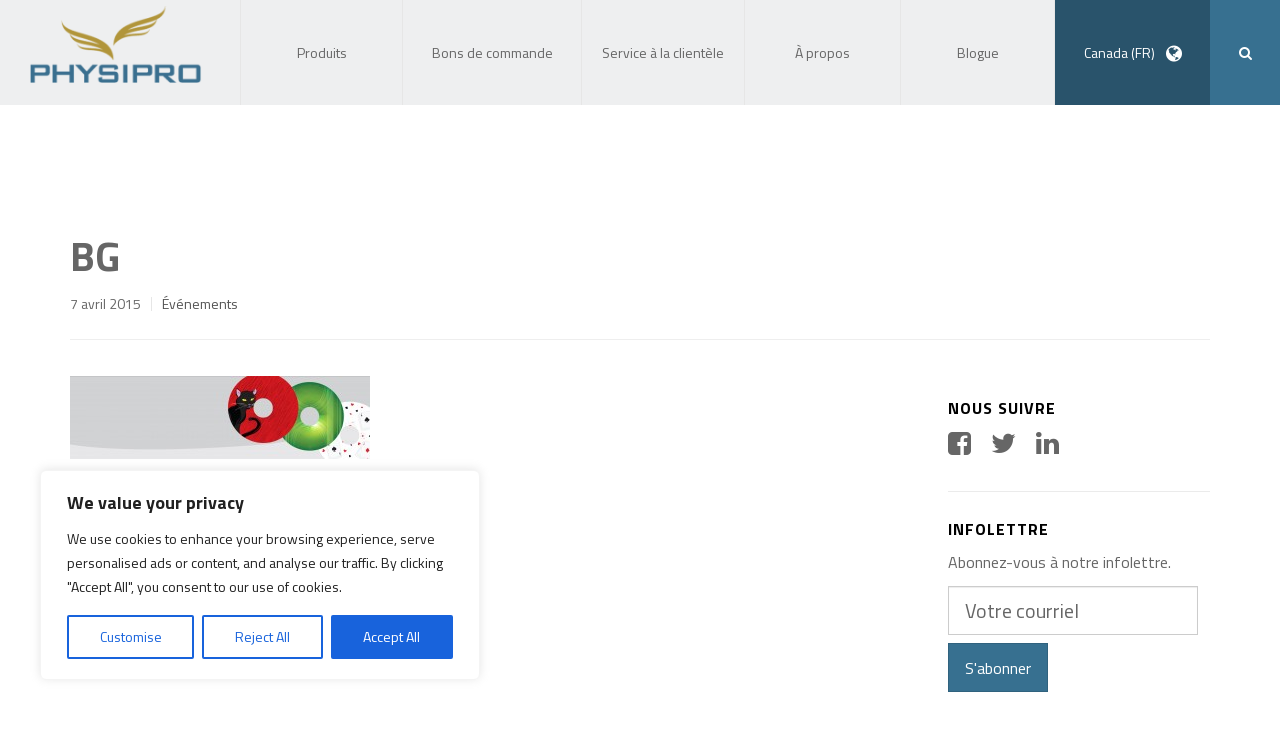

--- FILE ---
content_type: text/html; charset=UTF-8
request_url: https://www.physipro.com/?attachment_id=11156
body_size: 21510
content:
<!DOCTYPE html>
<!--[if lt IE 7]>  <html class="ie ie6 lte9 lte8 lte7" lang="fr-CA"> <![endif]-->
<!--[if IE 7]>     <html class="ie ie7 lte9 lte8 lte7" lang="fr-CA"> <![endif]-->
<!--[if IE 8]>     <html class="ie ie8 lte9 lte8" lang="fr-CA"> <![endif]-->
<!--[if IE 9]>     <html class="ie ie9 lte9" lang="fr-CA"> <![endif]-->
<!--[if gt IE 9]>  <html lang="fr-CA"> <![endif]-->
<!--[if !IE]><!--> <html lang="fr-CA">             <!--<![endif]-->
<head>
<meta charset="UTF-8">
<meta name="viewport" content="width=device-width, initial-scale=1">

<link rel="profile" href="https://gmpg.org/xfn/11">
<link rel="pingback" href="https://www.physipro.com/xmlrpc.php">
<meta http-equiv="X-UA-Compatible" content="IE=edge" />

<style type="text/css"></style>
<meta name='robots' content='index, follow, max-image-preview:large, max-snippet:-1, max-video-preview:-1' />
<link rel="alternate" hreflang="fr-ca" href="https://www.physipro.com/bg-217/" />
<link rel="alternate" hreflang="en-ca" href="https://www.physipro.com/en-ca/bg-217-5/" />
<link rel="alternate" hreflang="fr-fr" href="https://www.physipro.com/fr/?attachment_id=11156" />
<link rel="alternate" hreflang="es-es" href="https://www.physipro.com/es/bg-217-4/" />
<link rel="alternate" hreflang="x-default" href="https://www.physipro.com/bg-217/" />

	<!-- This site is optimized with the Yoast SEO plugin v22.3 - https://yoast.com/wordpress/plugins/seo/ -->
	<title>bg - Physipro inc.</title>
	<link rel="canonical" href="https://www.physipro.com/" />
	<meta property="og:locale" content="fr_FR" />
	<meta property="og:type" content="article" />
	<meta property="og:title" content="bg - Physipro inc." />
	<meta property="og:url" content="https://www.physipro.com/" />
	<meta property="og:site_name" content="Physipro inc." />
	<meta property="article:modified_time" content="2021-05-21T16:10:58+00:00" />
	<meta property="og:image" content="https://www.physipro.com" />
	<meta property="og:image:width" content="1920" />
	<meta property="og:image:height" content="530" />
	<meta property="og:image:type" content="image/jpeg" />
	<script type="application/ld+json" class="yoast-schema-graph">{"@context":"https://schema.org","@graph":[{"@type":"WebPage","@id":"https://www.physipro.com/","url":"https://www.physipro.com/","name":"bg - Physipro inc.","isPartOf":{"@id":"https://www.physipro.com/#website"},"primaryImageOfPage":{"@id":"https://www.physipro.com/#primaryimage"},"image":{"@id":"https://www.physipro.com/#primaryimage"},"thumbnailUrl":"https://www.physipro.com/wp-content/uploads/2015/03/bg_PRadult.jpg","datePublished":"2015-04-07T16:35:20+00:00","dateModified":"2021-05-21T16:10:58+00:00","breadcrumb":{"@id":"https://www.physipro.com/#breadcrumb"},"inLanguage":"fr-FR","potentialAction":[{"@type":"ReadAction","target":["https://www.physipro.com/"]}]},{"@type":"ImageObject","inLanguage":"fr-FR","@id":"https://www.physipro.com/#primaryimage","url":"https://www.physipro.com/wp-content/uploads/2015/03/bg_PRadult.jpg","contentUrl":"https://www.physipro.com/wp-content/uploads/2015/03/bg_PRadult.jpg","width":1920,"height":530},{"@type":"BreadcrumbList","@id":"https://www.physipro.com/#breadcrumb","itemListElement":[{"@type":"ListItem","position":1,"name":"Accueil","item":"https://www.physipro.com/"},{"@type":"ListItem","position":2,"name":"Protège Rayons Adulte","item":"https://www.physipro.com/fr/produit/pr-adulte/"},{"@type":"ListItem","position":3,"name":"bg"}]},{"@type":"WebSite","@id":"https://www.physipro.com/#website","url":"https://www.physipro.com/","name":"Physipro inc.","description":"Un monde à votre mesure","potentialAction":[{"@type":"SearchAction","target":{"@type":"EntryPoint","urlTemplate":"https://www.physipro.com/?s={search_term_string}"},"query-input":"required name=search_term_string"}],"inLanguage":"fr-FR"}]}</script>
	<!-- / Yoast SEO plugin. -->


<link rel='dns-prefetch' href='//fonts.googleapis.com' />
<link rel='preconnect' href='https://fonts.gstatic.com' crossorigin />
<link rel="alternate" type="application/rss+xml" title="Physipro inc. &raquo; bg Flux des commentaires" href="https://www.physipro.com/?attachment_id=11156/feed/" />
<link rel="alternate" title="oEmbed (JSON)" type="application/json+oembed" href="https://www.physipro.com/wp-json/oembed/1.0/embed?url=https%3A%2F%2Fwww.physipro.com%2F%3Fattachment_id%3D11156" />
<link rel="alternate" title="oEmbed (XML)" type="text/xml+oembed" href="https://www.physipro.com/wp-json/oembed/1.0/embed?url=https%3A%2F%2Fwww.physipro.com%2F%3Fattachment_id%3D11156&#038;format=xml" />
<style id='wp-img-auto-sizes-contain-inline-css' type='text/css'>
img:is([sizes=auto i],[sizes^="auto," i]){contain-intrinsic-size:3000px 1500px}
/*# sourceURL=wp-img-auto-sizes-contain-inline-css */
</style>
<style id='wp-emoji-styles-inline-css' type='text/css'>

	img.wp-smiley, img.emoji {
		display: inline !important;
		border: none !important;
		box-shadow: none !important;
		height: 1em !important;
		width: 1em !important;
		margin: 0 0.07em !important;
		vertical-align: -0.1em !important;
		background: none !important;
		padding: 0 !important;
	}
/*# sourceURL=wp-emoji-styles-inline-css */
</style>
<link rel='stylesheet' id='wp-block-library-css' href='https://www.physipro.com/wp-includes/css/dist/block-library/style.min.css' type='text/css' media='all' />
<style id='wp-block-library-inline-css' type='text/css'>
/*wp_block_styles_on_demand_placeholder:6977d436352bd*/
/*# sourceURL=wp-block-library-inline-css */
</style>
<style id='classic-theme-styles-inline-css' type='text/css'>
/*! This file is auto-generated */
.wp-block-button__link{color:#fff;background-color:#32373c;border-radius:9999px;box-shadow:none;text-decoration:none;padding:calc(.667em + 2px) calc(1.333em + 2px);font-size:1.125em}.wp-block-file__button{background:#32373c;color:#fff;text-decoration:none}
/*# sourceURL=/wp-includes/css/classic-themes.min.css */
</style>
<link rel='stylesheet' id='wpml-blocks-css' href='https://www.physipro.com/wp-content/plugins/sitepress-multilingual-cms/dist/css/blocks/styles.css?ver=4.6.9' type='text/css' media='all' />
<link rel='stylesheet' id='redux-extendify-styles-css' href='https://www.physipro.com/wp-content/plugins/redux-framework/redux-core/assets/css/extendify-utilities.css?ver=4.4.14' type='text/css' media='all' />
<link rel='stylesheet' id='contact-form-7-css' href='https://www.physipro.com/wp-content/plugins/contact-form-7/includes/css/styles.css?ver=5.9.2' type='text/css' media='all' />
<link rel='stylesheet' id='woocommerce-layout-css' href='https://www.physipro.com/wp-content/plugins/woocommerce/assets/css/woocommerce-layout.css?ver=8.7.2' type='text/css' media='all' />
<link rel='stylesheet' id='woocommerce-smallscreen-css' href='https://www.physipro.com/wp-content/plugins/woocommerce/assets/css/woocommerce-smallscreen.css?ver=8.7.2' type='text/css' media='only screen and (max-width: 768px)' />
<link rel='stylesheet' id='woocommerce-general-css' href='https://www.physipro.com/wp-content/plugins/woocommerce/assets/css/woocommerce.css?ver=8.7.2' type='text/css' media='all' />
<style id='woocommerce-inline-inline-css' type='text/css'>
.woocommerce form .form-row .required { visibility: visible; }
/*# sourceURL=woocommerce-inline-inline-css */
</style>
<link rel='stylesheet' id='wpml-legacy-dropdown-0-css' href='https://www.physipro.com/wp-content/plugins/sitepress-multilingual-cms/templates/language-switchers/legacy-dropdown/style.min.css?ver=1' type='text/css' media='all' />
<style id='wpml-legacy-dropdown-0-inline-css' type='text/css'>
.wpml-ls-statics-shortcode_actions, .wpml-ls-statics-shortcode_actions .wpml-ls-sub-menu, .wpml-ls-statics-shortcode_actions a {border-color:#cdcdcd;}.wpml-ls-statics-shortcode_actions a, .wpml-ls-statics-shortcode_actions .wpml-ls-sub-menu a, .wpml-ls-statics-shortcode_actions .wpml-ls-sub-menu a:link, .wpml-ls-statics-shortcode_actions li:not(.wpml-ls-current-language) .wpml-ls-link, .wpml-ls-statics-shortcode_actions li:not(.wpml-ls-current-language) .wpml-ls-link:link {color:#444444;background-color:#ffffff;}.wpml-ls-statics-shortcode_actions a, .wpml-ls-statics-shortcode_actions .wpml-ls-sub-menu a:hover,.wpml-ls-statics-shortcode_actions .wpml-ls-sub-menu a:focus, .wpml-ls-statics-shortcode_actions .wpml-ls-sub-menu a:link:hover, .wpml-ls-statics-shortcode_actions .wpml-ls-sub-menu a:link:focus {color:#000000;background-color:#eeeeee;}.wpml-ls-statics-shortcode_actions .wpml-ls-current-language > a {color:#444444;background-color:#ffffff;}.wpml-ls-statics-shortcode_actions .wpml-ls-current-language:hover>a, .wpml-ls-statics-shortcode_actions .wpml-ls-current-language>a:focus {color:#000000;background-color:#eeeeee;}
/*# sourceURL=wpml-legacy-dropdown-0-inline-css */
</style>
<link rel='stylesheet' id='dashicons-css' href='https://www.physipro.com/wp-includes/css/dashicons.min.css' type='text/css' media='all' />
<link rel="preload" as="style" href="https://fonts.googleapis.com/css?family=Abel:400&#038;display=swap&#038;ver=1541431507" /><link rel="stylesheet" href="https://fonts.googleapis.com/css?family=Abel:400&#038;display=swap&#038;ver=1541431507" media="print" onload="this.media='all'"><noscript><link rel="stylesheet" href="https://fonts.googleapis.com/css?family=Abel:400&#038;display=swap&#038;ver=1541431507" /></noscript><link rel='stylesheet' id='wario-fonts-css' href='//fonts.googleapis.com/css?family=Titillium+Web%3A400%2C700%2C400italic%2C700italic' type='text/css' media='all' />
<link rel='stylesheet' id='physipro-style-css' href='https://www.physipro.com/wp-content/themes/physipro/style.css' type='text/css' media='all' />
<link rel='stylesheet' id='js_composer_front-css' href='https://www.physipro.com/wp-content/plugins/js_composer/assets/css/js_composer.min.css?ver=7.9' type='text/css' media='all' />
<link rel='stylesheet' id='wario-app-css-css' href='https://www.physipro.com/wp-content/themes/physipro/build/css/app.css?v=2015-07-14-18.34.29' type='text/css' media='all' />
<script type="text/javascript" src="https://www.physipro.com/wp-includes/js/jquery/jquery.min.js?ver=3.7.1" id="jquery-core-js"></script>
<script type="text/javascript" src="https://www.physipro.com/wp-includes/js/jquery/jquery-migrate.min.js?ver=3.4.1" id="jquery-migrate-js"></script>
<script type="text/javascript" id="cookie-law-info-js-extra">
/* <![CDATA[ */
var _ckyConfig = {"_ipData":[],"_assetsURL":"https://www.physipro.com/wp-content/plugins/cookie-law-info/lite/frontend/images/","_publicURL":"https://www.physipro.com","_expiry":"365","_categories":[{"name":"Necessary","slug":"necessary","isNecessary":true,"ccpaDoNotSell":true,"cookies":[],"active":true,"defaultConsent":{"gdpr":true,"ccpa":true}},{"name":"Functional","slug":"functional","isNecessary":false,"ccpaDoNotSell":true,"cookies":[],"active":true,"defaultConsent":{"gdpr":false,"ccpa":false}},{"name":"Analytics","slug":"analytics","isNecessary":false,"ccpaDoNotSell":true,"cookies":[],"active":true,"defaultConsent":{"gdpr":false,"ccpa":false}},{"name":"Performance","slug":"performance","isNecessary":false,"ccpaDoNotSell":true,"cookies":[],"active":true,"defaultConsent":{"gdpr":false,"ccpa":false}},{"name":"Advertisement","slug":"advertisement","isNecessary":false,"ccpaDoNotSell":true,"cookies":[],"active":true,"defaultConsent":{"gdpr":false,"ccpa":false}}],"_activeLaw":"gdpr","_rootDomain":"","_block":"1","_showBanner":"1","_bannerConfig":{"settings":{"type":"box","preferenceCenterType":"popup","position":"bottom-left","applicableLaw":"gdpr"},"behaviours":{"reloadBannerOnAccept":false,"loadAnalyticsByDefault":false,"animations":{"onLoad":"animate","onHide":"sticky"}},"config":{"revisitConsent":{"status":true,"tag":"revisit-consent","position":"bottom-left","meta":{"url":"#"},"styles":{"background-color":"#0056A7"},"elements":{"title":{"type":"text","tag":"revisit-consent-title","status":true,"styles":{"color":"#0056a7"}}}},"preferenceCenter":{"toggle":{"status":true,"tag":"detail-category-toggle","type":"toggle","states":{"active":{"styles":{"background-color":"#1863DC"}},"inactive":{"styles":{"background-color":"#D0D5D2"}}}}},"categoryPreview":{"status":false,"toggle":{"status":true,"tag":"detail-category-preview-toggle","type":"toggle","states":{"active":{"styles":{"background-color":"#1863DC"}},"inactive":{"styles":{"background-color":"#D0D5D2"}}}}},"videoPlaceholder":{"status":true,"styles":{"background-color":"#000000","border-color":"#000000","color":"#ffffff"}},"readMore":{"status":false,"tag":"readmore-button","type":"link","meta":{"noFollow":true,"newTab":true},"styles":{"color":"#1863DC","background-color":"transparent","border-color":"transparent"}},"showMore":{"status":true,"tag":"show-desc-button","type":"button","styles":{"color":"#1863DC"}},"showLess":{"status":true,"tag":"hide-desc-button","type":"button","styles":{"color":"#1863DC"}},"alwaysActive":{"status":true,"tag":"always-active","styles":{"color":"#008000"}},"manualLinks":{"status":true,"tag":"manual-links","type":"link","styles":{"color":"#1863DC"}},"auditTable":{"status":true},"optOption":{"status":true,"toggle":{"status":true,"tag":"optout-option-toggle","type":"toggle","states":{"active":{"styles":{"background-color":"#1863dc"}},"inactive":{"styles":{"background-color":"#FFFFFF"}}}}}}},"_version":"3.3.9.1","_logConsent":"1","_tags":[{"tag":"accept-button","styles":{"color":"#FFFFFF","background-color":"#1863DC","border-color":"#1863DC"}},{"tag":"reject-button","styles":{"color":"#1863DC","background-color":"transparent","border-color":"#1863DC"}},{"tag":"settings-button","styles":{"color":"#1863DC","background-color":"transparent","border-color":"#1863DC"}},{"tag":"readmore-button","styles":{"color":"#1863DC","background-color":"transparent","border-color":"transparent"}},{"tag":"donotsell-button","styles":{"color":"#1863DC","background-color":"transparent","border-color":"transparent"}},{"tag":"show-desc-button","styles":{"color":"#1863DC"}},{"tag":"hide-desc-button","styles":{"color":"#1863DC"}},{"tag":"cky-always-active","styles":[]},{"tag":"cky-link","styles":[]},{"tag":"accept-button","styles":{"color":"#FFFFFF","background-color":"#1863DC","border-color":"#1863DC"}},{"tag":"revisit-consent","styles":{"background-color":"#0056A7"}}],"_shortCodes":[{"key":"cky_readmore","content":"\u003Ca href=\"#\" class=\"cky-policy\" aria-label=\"Cookie Policy\" target=\"_blank\" rel=\"noopener\" data-cky-tag=\"readmore-button\"\u003ECookie Policy\u003C/a\u003E","tag":"readmore-button","status":false,"attributes":{"rel":"nofollow","target":"_blank"}},{"key":"cky_show_desc","content":"\u003Cbutton class=\"cky-show-desc-btn\" data-cky-tag=\"show-desc-button\" aria-label=\"Show more\"\u003EShow more\u003C/button\u003E","tag":"show-desc-button","status":true,"attributes":[]},{"key":"cky_hide_desc","content":"\u003Cbutton class=\"cky-show-desc-btn\" data-cky-tag=\"hide-desc-button\" aria-label=\"Show less\"\u003EShow less\u003C/button\u003E","tag":"hide-desc-button","status":true,"attributes":[]},{"key":"cky_optout_show_desc","content":"[cky_optout_show_desc]","tag":"optout-show-desc-button","status":true,"attributes":[]},{"key":"cky_optout_hide_desc","content":"[cky_optout_hide_desc]","tag":"optout-hide-desc-button","status":true,"attributes":[]},{"key":"cky_category_toggle_label","content":"[cky_{{status}}_category_label] [cky_preference_{{category_slug}}_title]","tag":"","status":true,"attributes":[]},{"key":"cky_enable_category_label","content":"Enable","tag":"","status":true,"attributes":[]},{"key":"cky_disable_category_label","content":"Disable","tag":"","status":true,"attributes":[]},{"key":"cky_video_placeholder","content":"\u003Cdiv class=\"video-placeholder-normal\" data-cky-tag=\"video-placeholder\" id=\"[UNIQUEID]\"\u003E\u003Cp class=\"video-placeholder-text-normal\" data-cky-tag=\"placeholder-title\"\u003EPlease accept cookies to access this content\u003C/p\u003E\u003C/div\u003E","tag":"","status":true,"attributes":[]},{"key":"cky_enable_optout_label","content":"Enable","tag":"","status":true,"attributes":[]},{"key":"cky_disable_optout_label","content":"Disable","tag":"","status":true,"attributes":[]},{"key":"cky_optout_toggle_label","content":"[cky_{{status}}_optout_label] [cky_optout_option_title]","tag":"","status":true,"attributes":[]},{"key":"cky_optout_option_title","content":"Do Not Sell or Share My Personal Information","tag":"","status":true,"attributes":[]},{"key":"cky_optout_close_label","content":"Close","tag":"","status":true,"attributes":[]},{"key":"cky_preference_close_label","content":"Close","tag":"","status":true,"attributes":[]}],"_rtl":"","_language":"en","_providersToBlock":[]};
var _ckyStyles = {"css":".cky-overlay{background: #000000; opacity: 0.4; position: fixed; top: 0; left: 0; width: 100%; height: 100%; z-index: 99999999;}.cky-hide{display: none;}.cky-btn-revisit-wrapper{display: flex; align-items: center; justify-content: center; background: #0056a7; width: 45px; height: 45px; border-radius: 50%; position: fixed; z-index: 999999; cursor: pointer;}.cky-revisit-bottom-left{bottom: 15px; left: 15px;}.cky-revisit-bottom-right{bottom: 15px; right: 15px;}.cky-btn-revisit-wrapper .cky-btn-revisit{display: flex; align-items: center; justify-content: center; background: none; border: none; cursor: pointer; position: relative; margin: 0; padding: 0;}.cky-btn-revisit-wrapper .cky-btn-revisit img{max-width: fit-content; margin: 0; height: 30px; width: 30px;}.cky-revisit-bottom-left:hover::before{content: attr(data-tooltip); position: absolute; background: #4e4b66; color: #ffffff; left: calc(100% + 7px); font-size: 12px; line-height: 16px; width: max-content; padding: 4px 8px; border-radius: 4px;}.cky-revisit-bottom-left:hover::after{position: absolute; content: \"\"; border: 5px solid transparent; left: calc(100% + 2px); border-left-width: 0; border-right-color: #4e4b66;}.cky-revisit-bottom-right:hover::before{content: attr(data-tooltip); position: absolute; background: #4e4b66; color: #ffffff; right: calc(100% + 7px); font-size: 12px; line-height: 16px; width: max-content; padding: 4px 8px; border-radius: 4px;}.cky-revisit-bottom-right:hover::after{position: absolute; content: \"\"; border: 5px solid transparent; right: calc(100% + 2px); border-right-width: 0; border-left-color: #4e4b66;}.cky-revisit-hide{display: none;}.cky-consent-container{position: fixed; width: 440px; box-sizing: border-box; z-index: 9999999; border-radius: 6px;}.cky-consent-container .cky-consent-bar{background: #ffffff; border: 1px solid; padding: 20px 26px; box-shadow: 0 -1px 10px 0 #acabab4d; border-radius: 6px;}.cky-box-bottom-left{bottom: 40px; left: 40px;}.cky-box-bottom-right{bottom: 40px; right: 40px;}.cky-box-top-left{top: 40px; left: 40px;}.cky-box-top-right{top: 40px; right: 40px;}.cky-custom-brand-logo-wrapper .cky-custom-brand-logo{width: 100px; height: auto; margin: 0 0 12px 0;}.cky-notice .cky-title{color: #212121; font-weight: 700; font-size: 18px; line-height: 24px; margin: 0 0 12px 0;}.cky-notice-des *,.cky-preference-content-wrapper *,.cky-accordion-header-des *,.cky-gpc-wrapper .cky-gpc-desc *{font-size: 14px;}.cky-notice-des{color: #212121; font-size: 14px; line-height: 24px; font-weight: 400;}.cky-notice-des img{height: 25px; width: 25px;}.cky-consent-bar .cky-notice-des p,.cky-gpc-wrapper .cky-gpc-desc p,.cky-preference-body-wrapper .cky-preference-content-wrapper p,.cky-accordion-header-wrapper .cky-accordion-header-des p,.cky-cookie-des-table li div:last-child p{color: inherit; margin-top: 0; overflow-wrap: break-word;}.cky-notice-des P:last-child,.cky-preference-content-wrapper p:last-child,.cky-cookie-des-table li div:last-child p:last-child,.cky-gpc-wrapper .cky-gpc-desc p:last-child{margin-bottom: 0;}.cky-notice-des a.cky-policy,.cky-notice-des button.cky-policy{font-size: 14px; color: #1863dc; white-space: nowrap; cursor: pointer; background: transparent; border: 1px solid; text-decoration: underline;}.cky-notice-des button.cky-policy{padding: 0;}.cky-notice-des a.cky-policy:focus-visible,.cky-notice-des button.cky-policy:focus-visible,.cky-preference-content-wrapper .cky-show-desc-btn:focus-visible,.cky-accordion-header .cky-accordion-btn:focus-visible,.cky-preference-header .cky-btn-close:focus-visible,.cky-switch input[type=\"checkbox\"]:focus-visible,.cky-footer-wrapper a:focus-visible,.cky-btn:focus-visible{outline: 2px solid #1863dc; outline-offset: 2px;}.cky-btn:focus:not(:focus-visible),.cky-accordion-header .cky-accordion-btn:focus:not(:focus-visible),.cky-preference-content-wrapper .cky-show-desc-btn:focus:not(:focus-visible),.cky-btn-revisit-wrapper .cky-btn-revisit:focus:not(:focus-visible),.cky-preference-header .cky-btn-close:focus:not(:focus-visible),.cky-consent-bar .cky-banner-btn-close:focus:not(:focus-visible){outline: 0;}button.cky-show-desc-btn:not(:hover):not(:active){color: #1863dc; background: transparent;}button.cky-accordion-btn:not(:hover):not(:active),button.cky-banner-btn-close:not(:hover):not(:active),button.cky-btn-revisit:not(:hover):not(:active),button.cky-btn-close:not(:hover):not(:active){background: transparent;}.cky-consent-bar button:hover,.cky-modal.cky-modal-open button:hover,.cky-consent-bar button:focus,.cky-modal.cky-modal-open button:focus{text-decoration: none;}.cky-notice-btn-wrapper{display: flex; justify-content: flex-start; align-items: center; flex-wrap: wrap; margin-top: 16px;}.cky-notice-btn-wrapper .cky-btn{text-shadow: none; box-shadow: none;}.cky-btn{flex: auto; max-width: 100%; font-size: 14px; font-family: inherit; line-height: 24px; padding: 8px; font-weight: 500; margin: 0 8px 0 0; border-radius: 2px; cursor: pointer; text-align: center; text-transform: none; min-height: 0;}.cky-btn:hover{opacity: 0.8;}.cky-btn-customize{color: #1863dc; background: transparent; border: 2px solid #1863dc;}.cky-btn-reject{color: #1863dc; background: transparent; border: 2px solid #1863dc;}.cky-btn-accept{background: #1863dc; color: #ffffff; border: 2px solid #1863dc;}.cky-btn:last-child{margin-right: 0;}@media (max-width: 576px){.cky-box-bottom-left{bottom: 0; left: 0;}.cky-box-bottom-right{bottom: 0; right: 0;}.cky-box-top-left{top: 0; left: 0;}.cky-box-top-right{top: 0; right: 0;}}@media (max-width: 440px){.cky-box-bottom-left, .cky-box-bottom-right, .cky-box-top-left, .cky-box-top-right{width: 100%; max-width: 100%;}.cky-consent-container .cky-consent-bar{padding: 20px 0;}.cky-custom-brand-logo-wrapper, .cky-notice .cky-title, .cky-notice-des, .cky-notice-btn-wrapper{padding: 0 24px;}.cky-notice-des{max-height: 40vh; overflow-y: scroll;}.cky-notice-btn-wrapper{flex-direction: column; margin-top: 0;}.cky-btn{width: 100%; margin: 10px 0 0 0;}.cky-notice-btn-wrapper .cky-btn-customize{order: 2;}.cky-notice-btn-wrapper .cky-btn-reject{order: 3;}.cky-notice-btn-wrapper .cky-btn-accept{order: 1; margin-top: 16px;}}@media (max-width: 352px){.cky-notice .cky-title{font-size: 16px;}.cky-notice-des *{font-size: 12px;}.cky-notice-des, .cky-btn{font-size: 12px;}}.cky-modal.cky-modal-open{display: flex; visibility: visible; -webkit-transform: translate(-50%, -50%); -moz-transform: translate(-50%, -50%); -ms-transform: translate(-50%, -50%); -o-transform: translate(-50%, -50%); transform: translate(-50%, -50%); top: 50%; left: 50%; transition: all 1s ease;}.cky-modal{box-shadow: 0 32px 68px rgba(0, 0, 0, 0.3); margin: 0 auto; position: fixed; max-width: 100%; background: #ffffff; top: 50%; box-sizing: border-box; border-radius: 6px; z-index: 999999999; color: #212121; -webkit-transform: translate(-50%, 100%); -moz-transform: translate(-50%, 100%); -ms-transform: translate(-50%, 100%); -o-transform: translate(-50%, 100%); transform: translate(-50%, 100%); visibility: hidden; transition: all 0s ease;}.cky-preference-center{max-height: 79vh; overflow: hidden; width: 845px; overflow: hidden; flex: 1 1 0; display: flex; flex-direction: column; border-radius: 6px;}.cky-preference-header{display: flex; align-items: center; justify-content: space-between; padding: 22px 24px; border-bottom: 1px solid;}.cky-preference-header .cky-preference-title{font-size: 18px; font-weight: 700; line-height: 24px;}.cky-preference-header .cky-btn-close{margin: 0; cursor: pointer; vertical-align: middle; padding: 0; background: none; border: none; width: auto; height: auto; min-height: 0; line-height: 0; text-shadow: none; box-shadow: none;}.cky-preference-header .cky-btn-close img{margin: 0; height: 10px; width: 10px;}.cky-preference-body-wrapper{padding: 0 24px; flex: 1; overflow: auto; box-sizing: border-box;}.cky-preference-content-wrapper,.cky-gpc-wrapper .cky-gpc-desc{font-size: 14px; line-height: 24px; font-weight: 400; padding: 12px 0;}.cky-preference-content-wrapper{border-bottom: 1px solid;}.cky-preference-content-wrapper img{height: 25px; width: 25px;}.cky-preference-content-wrapper .cky-show-desc-btn{font-size: 14px; font-family: inherit; color: #1863dc; text-decoration: none; line-height: 24px; padding: 0; margin: 0; white-space: nowrap; cursor: pointer; background: transparent; border-color: transparent; text-transform: none; min-height: 0; text-shadow: none; box-shadow: none;}.cky-accordion-wrapper{margin-bottom: 10px;}.cky-accordion{border-bottom: 1px solid;}.cky-accordion:last-child{border-bottom: none;}.cky-accordion .cky-accordion-item{display: flex; margin-top: 10px;}.cky-accordion .cky-accordion-body{display: none;}.cky-accordion.cky-accordion-active .cky-accordion-body{display: block; padding: 0 22px; margin-bottom: 16px;}.cky-accordion-header-wrapper{cursor: pointer; width: 100%;}.cky-accordion-item .cky-accordion-header{display: flex; justify-content: space-between; align-items: center;}.cky-accordion-header .cky-accordion-btn{font-size: 16px; font-family: inherit; color: #212121; line-height: 24px; background: none; border: none; font-weight: 700; padding: 0; margin: 0; cursor: pointer; text-transform: none; min-height: 0; text-shadow: none; box-shadow: none;}.cky-accordion-header .cky-always-active{color: #008000; font-weight: 600; line-height: 24px; font-size: 14px;}.cky-accordion-header-des{font-size: 14px; line-height: 24px; margin: 10px 0 16px 0;}.cky-accordion-chevron{margin-right: 22px; position: relative; cursor: pointer;}.cky-accordion-chevron-hide{display: none;}.cky-accordion .cky-accordion-chevron i::before{content: \"\"; position: absolute; border-right: 1.4px solid; border-bottom: 1.4px solid; border-color: inherit; height: 6px; width: 6px; -webkit-transform: rotate(-45deg); -moz-transform: rotate(-45deg); -ms-transform: rotate(-45deg); -o-transform: rotate(-45deg); transform: rotate(-45deg); transition: all 0.2s ease-in-out; top: 8px;}.cky-accordion.cky-accordion-active .cky-accordion-chevron i::before{-webkit-transform: rotate(45deg); -moz-transform: rotate(45deg); -ms-transform: rotate(45deg); -o-transform: rotate(45deg); transform: rotate(45deg);}.cky-audit-table{background: #f4f4f4; border-radius: 6px;}.cky-audit-table .cky-empty-cookies-text{color: inherit; font-size: 12px; line-height: 24px; margin: 0; padding: 10px;}.cky-audit-table .cky-cookie-des-table{font-size: 12px; line-height: 24px; font-weight: normal; padding: 15px 10px; border-bottom: 1px solid; border-bottom-color: inherit; margin: 0;}.cky-audit-table .cky-cookie-des-table:last-child{border-bottom: none;}.cky-audit-table .cky-cookie-des-table li{list-style-type: none; display: flex; padding: 3px 0;}.cky-audit-table .cky-cookie-des-table li:first-child{padding-top: 0;}.cky-cookie-des-table li div:first-child{width: 100px; font-weight: 600; word-break: break-word; word-wrap: break-word;}.cky-cookie-des-table li div:last-child{flex: 1; word-break: break-word; word-wrap: break-word; margin-left: 8px;}.cky-footer-shadow{display: block; width: 100%; height: 40px; background: linear-gradient(180deg, rgba(255, 255, 255, 0) 0%, #ffffff 100%); position: absolute; bottom: calc(100% - 1px);}.cky-footer-wrapper{position: relative;}.cky-prefrence-btn-wrapper{display: flex; flex-wrap: wrap; align-items: center; justify-content: center; padding: 22px 24px; border-top: 1px solid;}.cky-prefrence-btn-wrapper .cky-btn{flex: auto; max-width: 100%; text-shadow: none; box-shadow: none;}.cky-btn-preferences{color: #1863dc; background: transparent; border: 2px solid #1863dc;}.cky-preference-header,.cky-preference-body-wrapper,.cky-preference-content-wrapper,.cky-accordion-wrapper,.cky-accordion,.cky-accordion-wrapper,.cky-footer-wrapper,.cky-prefrence-btn-wrapper{border-color: inherit;}@media (max-width: 845px){.cky-modal{max-width: calc(100% - 16px);}}@media (max-width: 576px){.cky-modal{max-width: 100%;}.cky-preference-center{max-height: 100vh;}.cky-prefrence-btn-wrapper{flex-direction: column;}.cky-accordion.cky-accordion-active .cky-accordion-body{padding-right: 0;}.cky-prefrence-btn-wrapper .cky-btn{width: 100%; margin: 10px 0 0 0;}.cky-prefrence-btn-wrapper .cky-btn-reject{order: 3;}.cky-prefrence-btn-wrapper .cky-btn-accept{order: 1; margin-top: 0;}.cky-prefrence-btn-wrapper .cky-btn-preferences{order: 2;}}@media (max-width: 425px){.cky-accordion-chevron{margin-right: 15px;}.cky-notice-btn-wrapper{margin-top: 0;}.cky-accordion.cky-accordion-active .cky-accordion-body{padding: 0 15px;}}@media (max-width: 352px){.cky-preference-header .cky-preference-title{font-size: 16px;}.cky-preference-header{padding: 16px 24px;}.cky-preference-content-wrapper *, .cky-accordion-header-des *{font-size: 12px;}.cky-preference-content-wrapper, .cky-preference-content-wrapper .cky-show-more, .cky-accordion-header .cky-always-active, .cky-accordion-header-des, .cky-preference-content-wrapper .cky-show-desc-btn, .cky-notice-des a.cky-policy{font-size: 12px;}.cky-accordion-header .cky-accordion-btn{font-size: 14px;}}.cky-switch{display: flex;}.cky-switch input[type=\"checkbox\"]{position: relative; width: 44px; height: 24px; margin: 0; background: #d0d5d2; -webkit-appearance: none; border-radius: 50px; cursor: pointer; outline: 0; border: none; top: 0;}.cky-switch input[type=\"checkbox\"]:checked{background: #1863dc;}.cky-switch input[type=\"checkbox\"]:before{position: absolute; content: \"\"; height: 20px; width: 20px; left: 2px; bottom: 2px; border-radius: 50%; background-color: white; -webkit-transition: 0.4s; transition: 0.4s; margin: 0;}.cky-switch input[type=\"checkbox\"]:after{display: none;}.cky-switch input[type=\"checkbox\"]:checked:before{-webkit-transform: translateX(20px); -ms-transform: translateX(20px); transform: translateX(20px);}@media (max-width: 425px){.cky-switch input[type=\"checkbox\"]{width: 38px; height: 21px;}.cky-switch input[type=\"checkbox\"]:before{height: 17px; width: 17px;}.cky-switch input[type=\"checkbox\"]:checked:before{-webkit-transform: translateX(17px); -ms-transform: translateX(17px); transform: translateX(17px);}}.cky-consent-bar .cky-banner-btn-close{position: absolute; right: 9px; top: 5px; background: none; border: none; cursor: pointer; padding: 0; margin: 0; min-height: 0; line-height: 0; height: auto; width: auto; text-shadow: none; box-shadow: none;}.cky-consent-bar .cky-banner-btn-close img{height: 9px; width: 9px; margin: 0;}.cky-notice-group{font-size: 14px; line-height: 24px; font-weight: 400; color: #212121;}.cky-notice-btn-wrapper .cky-btn-do-not-sell{font-size: 14px; line-height: 24px; padding: 6px 0; margin: 0; font-weight: 500; background: none; border-radius: 2px; border: none; cursor: pointer; text-align: left; color: #1863dc; background: transparent; border-color: transparent; box-shadow: none; text-shadow: none;}.cky-consent-bar .cky-banner-btn-close:focus-visible,.cky-notice-btn-wrapper .cky-btn-do-not-sell:focus-visible,.cky-opt-out-btn-wrapper .cky-btn:focus-visible,.cky-opt-out-checkbox-wrapper input[type=\"checkbox\"].cky-opt-out-checkbox:focus-visible{outline: 2px solid #1863dc; outline-offset: 2px;}@media (max-width: 440px){.cky-consent-container{width: 100%;}}@media (max-width: 352px){.cky-notice-des a.cky-policy, .cky-notice-btn-wrapper .cky-btn-do-not-sell{font-size: 12px;}}.cky-opt-out-wrapper{padding: 12px 0;}.cky-opt-out-wrapper .cky-opt-out-checkbox-wrapper{display: flex; align-items: center;}.cky-opt-out-checkbox-wrapper .cky-opt-out-checkbox-label{font-size: 16px; font-weight: 700; line-height: 24px; margin: 0 0 0 12px; cursor: pointer;}.cky-opt-out-checkbox-wrapper input[type=\"checkbox\"].cky-opt-out-checkbox{background-color: #ffffff; border: 1px solid black; width: 20px; height: 18.5px; margin: 0; -webkit-appearance: none; position: relative; display: flex; align-items: center; justify-content: center; border-radius: 2px; cursor: pointer;}.cky-opt-out-checkbox-wrapper input[type=\"checkbox\"].cky-opt-out-checkbox:checked{background-color: #1863dc; border: none;}.cky-opt-out-checkbox-wrapper input[type=\"checkbox\"].cky-opt-out-checkbox:checked::after{left: 6px; bottom: 4px; width: 7px; height: 13px; border: solid #ffffff; border-width: 0 3px 3px 0; border-radius: 2px; -webkit-transform: rotate(45deg); -ms-transform: rotate(45deg); transform: rotate(45deg); content: \"\"; position: absolute; box-sizing: border-box;}.cky-opt-out-checkbox-wrapper.cky-disabled .cky-opt-out-checkbox-label,.cky-opt-out-checkbox-wrapper.cky-disabled input[type=\"checkbox\"].cky-opt-out-checkbox{cursor: no-drop;}.cky-gpc-wrapper{margin: 0 0 0 32px;}.cky-footer-wrapper .cky-opt-out-btn-wrapper{display: flex; flex-wrap: wrap; align-items: center; justify-content: center; padding: 22px 24px;}.cky-opt-out-btn-wrapper .cky-btn{flex: auto; max-width: 100%; text-shadow: none; box-shadow: none;}.cky-opt-out-btn-wrapper .cky-btn-cancel{border: 1px solid #dedfe0; background: transparent; color: #858585;}.cky-opt-out-btn-wrapper .cky-btn-confirm{background: #1863dc; color: #ffffff; border: 1px solid #1863dc;}@media (max-width: 352px){.cky-opt-out-checkbox-wrapper .cky-opt-out-checkbox-label{font-size: 14px;}.cky-gpc-wrapper .cky-gpc-desc, .cky-gpc-wrapper .cky-gpc-desc *{font-size: 12px;}.cky-opt-out-checkbox-wrapper input[type=\"checkbox\"].cky-opt-out-checkbox{width: 16px; height: 16px;}.cky-opt-out-checkbox-wrapper input[type=\"checkbox\"].cky-opt-out-checkbox:checked::after{left: 5px; bottom: 4px; width: 3px; height: 9px;}.cky-gpc-wrapper{margin: 0 0 0 28px;}}.video-placeholder-youtube{background-size: 100% 100%; background-position: center; background-repeat: no-repeat; background-color: #b2b0b059; position: relative; display: flex; align-items: center; justify-content: center; max-width: 100%;}.video-placeholder-text-youtube{text-align: center; align-items: center; padding: 10px 16px; background-color: #000000cc; color: #ffffff; border: 1px solid; border-radius: 2px; cursor: pointer;}.video-placeholder-normal{background-image: url(\"/wp-content/plugins/cookie-law-info/lite/frontend/images/placeholder.svg\"); background-size: 80px; background-position: center; background-repeat: no-repeat; background-color: #b2b0b059; position: relative; display: flex; align-items: flex-end; justify-content: center; max-width: 100%;}.video-placeholder-text-normal{align-items: center; padding: 10px 16px; text-align: center; border: 1px solid; border-radius: 2px; cursor: pointer;}.cky-rtl{direction: rtl; text-align: right;}.cky-rtl .cky-banner-btn-close{left: 9px; right: auto;}.cky-rtl .cky-notice-btn-wrapper .cky-btn:last-child{margin-right: 8px;}.cky-rtl .cky-notice-btn-wrapper .cky-btn:first-child{margin-right: 0;}.cky-rtl .cky-notice-btn-wrapper{margin-left: 0; margin-right: 15px;}.cky-rtl .cky-prefrence-btn-wrapper .cky-btn{margin-right: 8px;}.cky-rtl .cky-prefrence-btn-wrapper .cky-btn:first-child{margin-right: 0;}.cky-rtl .cky-accordion .cky-accordion-chevron i::before{border: none; border-left: 1.4px solid; border-top: 1.4px solid; left: 12px;}.cky-rtl .cky-accordion.cky-accordion-active .cky-accordion-chevron i::before{-webkit-transform: rotate(-135deg); -moz-transform: rotate(-135deg); -ms-transform: rotate(-135deg); -o-transform: rotate(-135deg); transform: rotate(-135deg);}@media (max-width: 768px){.cky-rtl .cky-notice-btn-wrapper{margin-right: 0;}}@media (max-width: 576px){.cky-rtl .cky-notice-btn-wrapper .cky-btn:last-child{margin-right: 0;}.cky-rtl .cky-prefrence-btn-wrapper .cky-btn{margin-right: 0;}.cky-rtl .cky-accordion.cky-accordion-active .cky-accordion-body{padding: 0 22px 0 0;}}@media (max-width: 425px){.cky-rtl .cky-accordion.cky-accordion-active .cky-accordion-body{padding: 0 15px 0 0;}}.cky-rtl .cky-opt-out-btn-wrapper .cky-btn{margin-right: 12px;}.cky-rtl .cky-opt-out-btn-wrapper .cky-btn:first-child{margin-right: 0;}.cky-rtl .cky-opt-out-checkbox-wrapper .cky-opt-out-checkbox-label{margin: 0 12px 0 0;}"};
//# sourceURL=cookie-law-info-js-extra
/* ]]> */
</script>
<script type="text/javascript" src="https://www.physipro.com/wp-content/plugins/cookie-law-info/lite/frontend/js/script.min.js?ver=3.3.9.1" id="cookie-law-info-js"></script>
<script type="text/javascript" src="https://www.physipro.com/wp-content/plugins/woocommerce/assets/js/jquery-blockui/jquery.blockUI.min.js?ver=2.7.0-wc.8.7.2" id="jquery-blockui-js" data-wp-strategy="defer"></script>
<script type="text/javascript" id="wc-add-to-cart-js-extra">
/* <![CDATA[ */
var wc_add_to_cart_params = {"ajax_url":"/wp-admin/admin-ajax.php","wc_ajax_url":"/?wc-ajax=%%endpoint%%","i18n_view_cart":"View cart","cart_url":"https://www.physipro.com/cart/","is_cart":"","cart_redirect_after_add":"no"};
//# sourceURL=wc-add-to-cart-js-extra
/* ]]> */
</script>
<script type="text/javascript" src="https://www.physipro.com/wp-content/plugins/woocommerce/assets/js/frontend/add-to-cart.min.js?ver=8.7.2" id="wc-add-to-cart-js" data-wp-strategy="defer"></script>
<script type="text/javascript" src="https://www.physipro.com/wp-content/plugins/woocommerce/assets/js/js-cookie/js.cookie.min.js?ver=2.1.4-wc.8.7.2" id="js-cookie-js" defer="defer" data-wp-strategy="defer"></script>
<script type="text/javascript" id="woocommerce-js-extra">
/* <![CDATA[ */
var woocommerce_params = {"ajax_url":"/wp-admin/admin-ajax.php","wc_ajax_url":"/?wc-ajax=%%endpoint%%"};
//# sourceURL=woocommerce-js-extra
/* ]]> */
</script>
<script type="text/javascript" src="https://www.physipro.com/wp-content/plugins/woocommerce/assets/js/frontend/woocommerce.min.js?ver=8.7.2" id="woocommerce-js" defer="defer" data-wp-strategy="defer"></script>
<script type="text/javascript" src="https://www.physipro.com/wp-content/plugins/sitepress-multilingual-cms/templates/language-switchers/legacy-dropdown/script.min.js?ver=1" id="wpml-legacy-dropdown-0-js"></script>
<script type="text/javascript" src="https://www.physipro.com/wp-content/plugins/js_composer/assets/js/vendors/woocommerce-add-to-cart.js?ver=7.9" id="vc_woocommerce-add-to-cart-js-js"></script>
<script></script><!--[if lte IE 8]>
	    <script type='text/javascript' src='https://www.physipro.com/wp-content/themes/wario/build/js/respond.min.js'></script>
	    <![endif]-->
	    <link rel="https://api.w.org/" href="https://www.physipro.com/wp-json/" /><link rel="alternate" title="JSON" type="application/json" href="https://www.physipro.com/wp-json/wp/v2/media/11156" /><link rel='shortlink' href='https://www.physipro.com/?p=11156' />
<meta name="generator" content="WPML ver:4.6.9 stt:66,4,65,2;" />
<meta name="generator" content="Redux 4.4.14" /><style id="cky-style-inline">[data-cky-tag]{visibility:hidden;}</style><meta name="generator" content="Site Kit by Google 1.122.0" />	<noscript><style>.woocommerce-product-gallery{ opacity: 1 !important; }</style></noscript>
	<meta name="generator" content="Powered by WPBakery Page Builder - drag and drop page builder for WordPress."/>
<style id="wario_core-dynamic-css" title="dynamic-css" class="redux-options-output">.has-sticky-masthead .masthead-sticky{background-color:transparent;}.has-sticky-masthead .masthead-sticky-top, .has-sticky-masthead .masthead-sticky-top a{color:#000000;}.site-title img{height:77px;}.main-navigation{padding-top:0px;padding-bottom:0px;}.site-header .fa-bars{color:#ffffff;}.page-header{color:#377090;}.page-header-text-light h1, .page-header-paragraph-light{color:#ffffff;}.page-header-text-dark h1, .page-header-paragraph-dark{color:#000000;}</style>
        <link rel="shortcut icon" href="https://www.physipro.com/wp-content/uploads/2015/04/favicon-16x16.png">
    
        <link rel="icon" type="image/png" sizes="32x32" href="https://www.physipro.com/wp-content/uploads/2015/04/favicon-32x32.png">
    
    
        <link rel="apple-touch-icon" href="https://www.physipro.com/wp-content/uploads/2015/04/apple-touch-icon-57x57.png">
    
        <link rel="apple-touch-icon" sizes="72x72" href="https://www.physipro.com/wp-content/uploads/2015/04/apple-touch-icon-72x72.png">
    
        <link rel="apple-touch-icon" sizes="114x114" href="https://www.physipro.com/wp-content/uploads/2015/04/apple-touch-icon-114x114.png">
    
        <link rel="apple-touch-icon" sizes="120x120" href="https://www.physipro.com/wp-content/uploads/2015/04/apple-touch-icon-120x120.png">
    
        <link rel="apple-touch-icon" sizes="152x152" href="https://www.physipro.com/wp-content/uploads/2015/04/apple-touch-icon-152x152.png">
       

<script>var _gaq=_gaq||[];_gaq.push(['_setAccount','UA-20550415-1']);
_gaq.push(['_trackPageview','']);_gaq.push(['_trackPageLoadTime']);
(function(){var ga=document.createElement('script');
ga.type='text/javascript';ga.async=true;
ga.src=('https:'==document.location.protocol?'https://ssl':'http://www')+'.google-analytics.com/ga.js';
var s=document.getElementsByTagName('script')[0];s.parentNode.insertBefore(ga,s);})()</script><noscript><style> .wpb_animate_when_almost_visible { opacity: 1; }</style></noscript><style type="text/css">/** Mega Menu CSS: disabled **/</style>
</head>


<body class="attachment wp-singular attachment-template-default single single-attachment postid-11156 attachmentid-11156 attachment-jpeg wp-theme-wario wp-child-theme-physipro has-no-sticky-masthead has-no-content-spacing theme-wario woocommerce-no-js mega-menu-primary wpb-js-composer js-comp-ver-7.9 vc_responsive">
<!--[if lt IE 9]>
<div id="upgrade-ie">
<p><a href="http://www.google.com/chrome/" target="_blank">Sweet potatos! UPGRADE YOUR BROWSER NOW</a></p>
</div>
<style type="text/css">
#upgrade-ie {width:100%;position:fixed;top:0;left:0;z-index:100000;}
#upgrade-ie p {color:white;text-align:center;font-size:14px;line-height:1em;font-weight:bold;margin:0;}
#upgrade-ie a {background:red;color:white;display:block;padding:2em 0;width:100%;}
#upgrade-ie a:hover {background-color:#b00;text-decoration:none;}
#page {padding-top:5em!important;}
</style>
<![endif]-->
<div id="page" class="hfeed site">


	<nav class="flyout flyout-right " id="flyout-right">
    	<div class="mp-level">
    		<div class="flyout-close">
    		<a href="#" class="flyout-close-item-physipro" id="flyout-right-close">
    			<i class="fa fa-times"></i> <span class="sr-only">Fermer le menu</span>
    		</a>
    		</div>
			<ul id="menu-mobile-fr-ca" class="flyout-right-primary"><li id="nav-menu-item-2490" class="main-menu-item  menu-item-even menu-item-depth-0 menu-item menu-item-type-post_type menu-item-object-page menu-item-home"><a href="https://www.physipro.com/" class="menu-link main-menu-link">Accueil</a></li>
<li id="nav-menu-item-11554" class="main-menu-item  menu-item-even menu-item-depth-0 menu-item menu-item-type-post_type menu-item-object-page"><a href="https://www.physipro.com/documentation-generale/" class="menu-link main-menu-link">Documentation générale</a></li>
<li id="nav-menu-item-2491" class="main-menu-item  menu-item-even menu-item-depth-0 menu-item menu-item-type-post_type menu-item-object-page menu-item-has-children"><a href="https://www.physipro.com/produits/" class="menu-link main-menu-link">Produits</a>
<div class="mp-level mp-level-inside"><div class="flyout-close flyout-close-back"><a href="#"><span class="sr-only">Retour</span></a></div><ul class="sub-menu menu-odd  menu-depth-1">
	<li id="nav-menu-item-2497" class="sub-menu-item  menu-item-odd menu-item-depth-1 menu-item menu-item-type-taxonomy menu-item-object-product_cat"><a href="https://www.physipro.com/categorie-produit/assises-et-positionnement/" class="menu-link sub-menu-link">Assises et dossiers</a></li>
	<li id="nav-menu-item-2498" class="sub-menu-item  menu-item-odd menu-item-depth-1 menu-item menu-item-type-taxonomy menu-item-object-product_cat"><a href="https://www.physipro.com/categorie-produit/mobilite/" class="menu-link sub-menu-link">Mobilité</a></li>
	<li id="nav-menu-item-2499" class="sub-menu-item  menu-item-odd menu-item-depth-1 menu-item menu-item-type-taxonomy menu-item-object-product_cat"><a href="https://www.physipro.com/categorie-produit/positionnement-et-systemes-stabilisateurs/" class="menu-link sub-menu-link">Éléments et systèmes stabilisateurs</a></li>
	<li id="nav-menu-item-2500" class="sub-menu-item  menu-item-odd menu-item-depth-1 menu-item menu-item-type-taxonomy menu-item-object-product_cat"><a href="https://www.physipro.com/categorie-produit/protege-rayons/" class="menu-link sub-menu-link">Protège Rayons</a></li>
</ul></div>
</li>
<li id="nav-menu-item-2494" class="main-menu-item  menu-item-even menu-item-depth-0 menu-item menu-item-type-post_type menu-item-object-page menu-item-has-children"><a href="https://www.physipro.com/service-clientele/" class="menu-link main-menu-link">Service à la clientèle</a>
<div class="mp-level mp-level-inside"><div class="flyout-close flyout-close-back"><a href="#"><span class="sr-only">Retour</span></a></div><ul class="sub-menu menu-odd  menu-depth-1">
	<li id="nav-menu-item-10128" class="sub-menu-item  menu-item-odd menu-item-depth-1 menu-item menu-item-type-post_type menu-item-object-page"><a href="https://www.physipro.com/service-clientele/ou-acheter/" class="menu-link sub-menu-link">Où acheter</a></li>
	<li id="nav-menu-item-10129" class="sub-menu-item  menu-item-odd menu-item-depth-1 menu-item menu-item-type-post_type menu-item-object-page"><a href="https://www.physipro.com/service-clientele/faqs/" class="menu-link sub-menu-link">Questions fréquentes</a></li>
	<li id="nav-menu-item-10130" class="sub-menu-item  menu-item-odd menu-item-depth-1 menu-item menu-item-type-post_type menu-item-object-page"><a href="https://www.physipro.com/service-clientele/contact/" class="menu-link sub-menu-link">Contactez-nous</a></li>
</ul></div>
</li>
<li id="nav-menu-item-2495" class="main-menu-item  menu-item-even menu-item-depth-0 menu-item menu-item-type-post_type menu-item-object-page menu-item-has-children"><a href="https://www.physipro.com/a-propos/" class="menu-link main-menu-link">À propos</a>
<div class="mp-level mp-level-inside"><div class="flyout-close flyout-close-back"><a href="#"><span class="sr-only">Retour</span></a></div><ul class="sub-menu menu-odd  menu-depth-1">
	<li id="nav-menu-item-10131" class="sub-menu-item  menu-item-odd menu-item-depth-1 menu-item menu-item-type-post_type menu-item-object-page"><a href="https://www.physipro.com/a-propos/" class="menu-link sub-menu-link">Qui sommes-nous</a></li>
	<li id="nav-menu-item-10132" class="sub-menu-item  menu-item-odd menu-item-depth-1 menu-item menu-item-type-post_type menu-item-object-page"><a href="https://www.physipro.com/a-propos/evenements/" class="menu-link sub-menu-link">Événements</a></li>
	<li id="nav-menu-item-10133" class="sub-menu-item  menu-item-odd menu-item-depth-1 menu-item menu-item-type-post_type menu-item-object-page"><a href="https://www.physipro.com/a-propos/carrieres/" class="menu-link sub-menu-link">Carrières</a></li>
</ul></div>
</li>
<li id="nav-menu-item-2598" class="main-menu-item  menu-item-even menu-item-depth-0 menu-item menu-item-type-post_type menu-item-object-page current_page_parent"><a href="https://www.physipro.com/blogue/" class="menu-link main-menu-link">Blogue</a></li>
<li id="nav-menu-item-10184" class="main-menu-item  menu-item-even menu-item-depth-0 menu-item menu-item-type-custom menu-item-object-custom menu-item-has-children"><a href="#" class="menu-link main-menu-link">Langue / Pays</a>
<div class="mp-level mp-level-inside"><div class="flyout-close flyout-close-back"><a href="#"><span class="sr-only">Retour</span></a></div><ul class="sub-menu menu-odd  menu-depth-1">
	<li id="nav-menu-item-10185" class="sub-menu-item  menu-item-odd menu-item-depth-1 menu-item menu-item-type-custom menu-item-object-custom menu-item-home"><a href="https://www.physipro.com/" class="menu-link sub-menu-link">Canada &#8211; Français</a></li>
	<li id="nav-menu-item-10186" class="sub-menu-item  menu-item-odd menu-item-depth-1 menu-item menu-item-type-custom menu-item-object-custom"><a href="https://www.physipro.com/en-ca" class="menu-link sub-menu-link">Canada &#8211; English</a></li>
	<li id="nav-menu-item-10187" class="sub-menu-item  menu-item-odd menu-item-depth-1 menu-item menu-item-type-custom menu-item-object-custom"><a href="https://www.physipro.com/fr" class="menu-link sub-menu-link">EU &#8211; France</a></li>
	<li id="nav-menu-item-10188" class="sub-menu-item  menu-item-odd menu-item-depth-1 menu-item menu-item-type-custom menu-item-object-custom"><a href="https://www.physipro.com/en" class="menu-link sub-menu-link">US &#8211; English</a></li>
	<li id="nav-menu-item-10189" class="sub-menu-item  menu-item-odd menu-item-depth-1 menu-item menu-item-type-custom menu-item-object-custom"><a href="https://www.physipro.com/es" class="menu-link sub-menu-link">US &#8211; España</a></li>
</ul></div>
</li>
</ul>
			    <div class="flyout-primary-widgets">
            </div>
    <div class="flyout-primary-social">
        <ul class="social "><li><a href="https://www.facebook.com/pages/Physipro/168767679846077?fref=ts"><i class="fa fa-facebook-square"></i></a></li><li><a href="https://twitter.com/Physipro"><i class="fa fa-twitter"></i></a></li><li><a href="https://www.linkedin.com/company/physipro"><i class="fa fa-linkedin"></i></a></li></ul>    </div>

		</div>
	</nav>


	<div id="wrapper" class="wrapper">
		
		<div class="header-space" id="header-space"></div>

		<header id="masthead" class="site-header" role="banner">
			
			<div class="container-fluid">
			
	
				<div class="row">


					<div class="col-md-2">

						<a href="#" class="flyout-handler flyout-handler-right" data-flyout="mobile">
							<span class="sr-only">Toggle navigation</span>
							<i class="fa fa-bars"></i>
						</a>

						<div class="site-branding site-branding-left">
														<div class="site-title">
																	<a class="logo-regular" href="https://www.physipro.com/" rel="home"><img src="https://www.physipro.com/wp-content/uploads/2015/03/logo-physipro.png" alt="Physipro inc." /></a>
								
															</div>
													</div>
					</div>

					<!-- Navigation -->
					<nav id="site-navigation" class="main-navigation  main-navigation-left" role="navigation">
						<div id="mega-menu-wrap-primary" class="mega-menu-wrap"><div class="mega-menu-toggle"><div class="mega-toggle-blocks-left"></div><div class="mega-toggle-blocks-center"></div><div class="mega-toggle-blocks-right"><div class='mega-toggle-block mega-menu-toggle-animated-block mega-toggle-block-0' id='mega-toggle-block-0'><button aria-label="Toggle Menu" class="mega-toggle-animated mega-toggle-animated-slider" type="button" aria-expanded="false">
                  <span class="mega-toggle-animated-box">
                    <span class="mega-toggle-animated-inner"></span>
                  </span>
                </button></div></div></div><ul id="mega-menu-primary" class="mega-menu max-mega-menu mega-menu-horizontal nav nav-pills nav-justified mega-no-js" data-event="hover_intent" data-effect="disabled" data-effect-speed="200" data-effect-mobile="disabled" data-effect-speed-mobile="0" data-mobile-force-width="false" data-second-click="go" data-document-click="collapse" data-vertical-behaviour="standard" data-breakpoint="768" data-unbind="true" data-mobile-state="collapse_all" data-hover-intent-timeout="300" data-hover-intent-interval="100"><li class='mega-menu-item mega-menu-item-type-post_type mega-menu-item-object-page mega-menu-megamenu mega-menu-item-has-children mega-align-bottom-left mega-menu-megamenu mega-menu-item-176' id='mega-menu-item-176'><a class="mega-menu-link" href="https://www.physipro.com/produits/" aria-haspopup="true" aria-expanded="false" tabindex="0"><span>Produits</span><span class="mega-indicator"></span></a>
<ul class="mega-sub-menu">
<li class='mega-menu-item mega-menu-item-type-widget widget_text mega-menu-columns-1-of-1 mega-menu-item-text-2' id='mega-menu-item-text-2'>			<div class="textwidget">
		<div class="product-widget physipro-four-col">
							
				<div class="physipro-category-item physipro-category-item-menu product-category">


					<a href="https://www.physipro.com/categorie-produit/mobilite/">

						<div class="physipro-category-item--inner">

							<div class="product-category-item--thumb">
								<img src="https://www.physipro.com/wp-content/uploads/NEOX_600x600-300x300.png" alt="Mobilité" width="300" height="" srcset="https://www.physipro.com/wp-content/uploads/NEOX_600x600-300x300.png 300w, https://www.physipro.com/wp-content/uploads/NEOX_600x600-150x150.png 150w, https://www.physipro.com/wp-content/uploads/NEOX_600x600.png 600w, https://www.physipro.com/wp-content/uploads/NEOX_600x600-100x100.png 100w" sizes="(max-width: 300px) 100vw, 300px" />							</div>

							<h3>Mobilité</h3>


						</div>

						<div class="physipro-category-item--hover">
							<div class="item-hover-content">
								Nos produits								<div class="item-hover-title">Mobilité</div>
							</div>

							<div class="item-hover-more"><i class="fa fa-plus"></i></div>
						</div>

					</a>


				</div>

				
				<div class="physipro-category-item physipro-category-item-menu product-category">


					<a href="https://www.physipro.com/categorie-produit/assises-et-positionnement/">

						<div class="physipro-category-item--inner">

							<div class="product-category-item--thumb">
								<img src="https://www.physipro.com/wp-content/uploads/2015/04/coussindossierQC-300x300.png" alt="Assises et dossiers" width="300" height="" srcset="https://www.physipro.com/wp-content/uploads/2015/04/coussindossierQC-300x300.png 300w, https://www.physipro.com/wp-content/uploads/2015/04/coussindossierQC-100x100.png 100w, https://www.physipro.com/wp-content/uploads/2015/04/coussindossierQC.png 600w, https://www.physipro.com/wp-content/uploads/2015/04/coussindossierQC-150x150.png 150w" sizes="(max-width: 300px) 100vw, 300px" />							</div>

							<h3>Assises et dossiers</h3>


						</div>

						<div class="physipro-category-item--hover">
							<div class="item-hover-content">
								Nos produits								<div class="item-hover-title">Assises et dossiers</div>
							</div>

							<div class="item-hover-more"><i class="fa fa-plus"></i></div>
						</div>

					</a>


				</div>

				
				<div class="physipro-category-item physipro-category-item-menu product-category">


					<a href="https://www.physipro.com/categorie-produit/positionnement-et-systemes-stabilisateurs/">

						<div class="physipro-category-item--inner">

							<div class="product-category-item--thumb">
								<img src="https://www.physipro.com/wp-content/uploads/2015/03/categorie_stabilisateur-300x300.png" alt="Éléments et systèmes stabilisateurs" width="300" height="" srcset="https://www.physipro.com/wp-content/uploads/2015/03/categorie_stabilisateur-300x300.png 300w, https://www.physipro.com/wp-content/uploads/2015/03/categorie_stabilisateur-100x100.png 100w, https://www.physipro.com/wp-content/uploads/2015/03/categorie_stabilisateur.png 600w, https://www.physipro.com/wp-content/uploads/2015/03/categorie_stabilisateur-150x150.png 150w" sizes="(max-width: 300px) 100vw, 300px" />							</div>

							<h3>Éléments et systèmes stabilisateurs</h3>


						</div>

						<div class="physipro-category-item--hover">
							<div class="item-hover-content">
								Nos produits								<div class="item-hover-title">Éléments et systèmes stabilisateurs</div>
							</div>

							<div class="item-hover-more"><i class="fa fa-plus"></i></div>
						</div>

					</a>


				</div>

				
				<div class="physipro-category-item physipro-category-item-menu product-category">


					<a href="https://www.physipro.com/categorie-produit/vie-quotidienne/">

						<div class="physipro-category-item--inner">

							<div class="product-category-item--thumb">
								<img src="https://www.physipro.com/wp-content/uploads/2015/04/bed2-300x300.png" alt="Vie quotidienne" width="300" height="" srcset="https://www.physipro.com/wp-content/uploads/2015/04/bed2-300x300.png 300w, https://www.physipro.com/wp-content/uploads/2015/04/bed2-100x100.png 100w, https://www.physipro.com/wp-content/uploads/2015/04/bed2.png 600w, https://www.physipro.com/wp-content/uploads/2015/04/bed2-150x150.png 150w" sizes="(max-width: 300px) 100vw, 300px" />							</div>

							<h3>Vie quotidienne</h3>


						</div>

						<div class="physipro-category-item--hover">
							<div class="item-hover-content">
								Nos produits								<div class="item-hover-title">Vie quotidienne</div>
							</div>

							<div class="item-hover-more"><i class="fa fa-plus"></i></div>
						</div>

					</a>


				</div>

				
				<div class="physipro-category-item physipro-category-item-menu product-category">


					<a href="https://www.physipro.com/categorie-produit/protege-rayons/">

						<div class="physipro-category-item--inner">

							<div class="product-category-item--thumb">
								<img src="https://www.physipro.com/wp-content/uploads/2015/03/enfant1-300x300.png" alt="Protège Rayons" width="300" height="" srcset="https://www.physipro.com/wp-content/uploads/2015/03/enfant1-300x300.png 300w, https://www.physipro.com/wp-content/uploads/2015/03/enfant1-100x100.png 100w, https://www.physipro.com/wp-content/uploads/2015/03/enfant1.png 600w, https://www.physipro.com/wp-content/uploads/2015/03/enfant1-150x150.png 150w" sizes="(max-width: 300px) 100vw, 300px" />							</div>

							<h3>Protège Rayons</h3>


						</div>

						<div class="physipro-category-item--hover">
							<div class="item-hover-content">
								Nos produits								<div class="item-hover-title">Protège Rayons</div>
							</div>

							<div class="item-hover-more"><i class="fa fa-plus"></i></div>
						</div>

					</a>


				</div>

				
		</div>

		 </div>
		</li></ul>
</li><li class='mega-menu-item mega-menu-item-type-custom mega-menu-item-object-custom mega-align-bottom-left mega-menu-flyout mega-menu-item-8244' id='mega-menu-item-8244'><a class="mega-menu-link" href="https://www.physipro.com/documentation-generale/" tabindex="0"><span>Bons de commande</span></a></li><li class='mega-menu-item mega-menu-item-type-custom mega-menu-item-object-custom mega-menu-item-has-children mega-align-bottom-left mega-menu-flyout mega-menu-item-8202' id='mega-menu-item-8202'><a class="mega-menu-link" href="https://www.physipro.com/service-clientele/ou-acheter/" aria-haspopup="true" aria-expanded="false" tabindex="0"><span>Service à la clientèle</span><span class="mega-indicator"></span></a>
<ul class="mega-sub-menu">
<li class='mega-menu-item mega-menu-item-type-post_type mega-menu-item-object-page mega-menu-item-6420' id='mega-menu-item-6420'><a class="mega-menu-link" href="https://www.physipro.com/service-clientele/ou-acheter/"><span>Où acheter</span></a></li><li class='mega-menu-item mega-menu-item-type-post_type mega-menu-item-object-page mega-menu-item-6421' id='mega-menu-item-6421'><a class="mega-menu-link" href="https://www.physipro.com/service-clientele/faqs/"><span>Questions fréquentes</span></a></li><li class='mega-menu-item mega-menu-item-type-post_type mega-menu-item-object-page mega-menu-item-6422' id='mega-menu-item-6422'><a class="mega-menu-link" href="https://www.physipro.com/service-clientele/contact/"><span>Contactez-nous</span></a></li></ul>
</li><li class='mega-menu-item mega-menu-item-type-custom mega-menu-item-object-custom mega-menu-item-has-children mega-align-bottom-left mega-menu-flyout mega-menu-item-9347' id='mega-menu-item-9347'><a class="mega-menu-link" href="https://www.physipro.com/a-propos/" aria-haspopup="true" aria-expanded="false" tabindex="0"><span>À propos</span><span class="mega-indicator"></span></a>
<ul class="mega-sub-menu">
<li class='mega-menu-item mega-menu-item-type-post_type mega-menu-item-object-page mega-menu-item-179' id='mega-menu-item-179'><a class="mega-menu-link" href="https://www.physipro.com/a-propos/"><span>Qui sommes-nous</span></a></li><li class='mega-menu-item mega-menu-item-type-post_type mega-menu-item-object-page mega-menu-item-9401' id='mega-menu-item-9401'><a class="mega-menu-link" href="https://www.physipro.com/a-propos/evenements/"><span>Événements</span></a></li><li class='mega-menu-item mega-menu-item-type-post_type mega-menu-item-object-page mega-menu-item-6425' id='mega-menu-item-6425'><a class="mega-menu-link" href="https://www.physipro.com/a-propos/carrieres/"><span>Carrières</span></a></li></ul>
</li><li class='mega-menu-item mega-menu-item-type-post_type mega-menu-item-object-page mega-current_page_parent mega-align-bottom-left mega-menu-flyout mega-menu-item-2592' id='mega-menu-item-2592'><a class="mega-menu-link" href="https://www.physipro.com/blogue/" tabindex="0"><span>Blogue</span></a></li>
<li class="menu-language-switch">
	<a href="#"><span>Canada (FR)</span> <i class="fa fa-lg fa-globe"></i></a>
	
		<div id="physipro-language-selector" class="physipro-language-selector" style="display: none">

			<h3>Sélectionner votre langue ou région</h3>

			<select class="form-control input-lg" id="country-selector">
			<option value="">-- Sélectionner votre pays --</option>
								<option value="https://www.physipro.com/fr/?attachment_id=11156">France</option>
								<option value="#" id="physipro-language-toggle">Canada</option>
				<option value="#">--</option>
								<option value="https://www.physipro.com/es/bg-217-4/">Espagne</option>
							</select>

			<div class="physipro-language" id="physipro-language" style="display: none;">
				<select class="form-control input-lg" id="language-selector">
					<option value="">-- Sélectionner votre langue --</option>
										<option value="https://www.physipro.com/bg-217/">Français</option>
										<option value="https://www.physipro.com/en-ca/bg-217-5/">Anglais</option>
									</select>
			</div>
		</div>

		</li>
<li class="menu-item-search" id="menu-item-search"><a href="#"><i class="fa fa-search"></i></a></li>
</ul></div>					</nav>

				</div><!-- .row -->
			
			</div><!-- .container -->

		</header><!-- #masthead -->


		<div id="site" class="site-object">

			<div id="content" class="site-content">

				

				
	<div id="primary" class="primary content-area">
		<main id="main" class="site-main" role="main">

		<div class="container">
			<header class="entry-header entry-header-single">
				<h1 class="entry-title">bg</h1>

				<div class="entry-meta">
					<span class="meta-date"><time class="entry-date published" datetime="2015-04-07T16:35:20+00:00">7 avril 2015</time><time class="updated" datetime="2021-05-21T16:10:58+00:00">21 mai 2021</time></span><span class="meta-categories"><a href="https://www.physipro.com/categories/evenements-fr-CA/">Événements</a></span>				</div><!-- .entry-meta -->
			</header><!-- .entry-header -->
		</div>

		<div class="container">
			<div class="row">
				<div class="col-md-8">
					
						<article id="post-11156" class="post-11156 attachment type-attachment status-inherit hentry">

							<div class="entry-content">

								
								<p class="attachment"><a href='https://www.physipro.com/wp-content/uploads/2015/03/bg_PRadult.jpg'><img decoding="async" width="300" height="83" src="https://www.physipro.com/wp-content/uploads/2015/03/bg_PRadult-300x83.jpg" class="attachment-medium size-medium" alt="" srcset="https://www.physipro.com/wp-content/uploads/2015/03/bg_PRadult-300x83.jpg 300w, https://www.physipro.com/wp-content/uploads/2015/03/bg_PRadult-600x166.jpg 600w, https://www.physipro.com/wp-content/uploads/2015/03/bg_PRadult-1024x283.jpg 1024w, https://www.physipro.com/wp-content/uploads/2015/03/bg_PRadult.jpg 1920w" sizes="(max-width: 300px) 100vw, 300px" /></a></p>
								
							</div><!-- .entry-content -->

							<footer class="entry-footer">
								<div class="wario-share"></div>
							</footer><!-- .entry-footer -->
						</article><!-- #post-## -->


						
						
									</div>

				<div class="col-md-3 widget-area-blog-listing">
						<div id="secondary" class="widget-area" role="complementary">
		<aside id="text-16" class="widget-impair widget-3 widget widget_text"><div class="widget-title">Nous suivre</div>			<div class="textwidget"><ul class="social social-dark"><li><a href="https://www.facebook.com/pages/Physipro/168767679846077?fref=ts"><i class="fa fa-facebook-square"></i></a></li><li><a href="https://twitter.com/Physipro"><i class="fa fa-twitter"></i></a></li><li><a href="https://www.linkedin.com/company/physipro"><i class="fa fa-linkedin"></i></a></li></ul></div>
		</aside><aside id="text-7" class="widget-pair widget-6 widget widget_text">			<div class="textwidget">
	<div class="vc_col-sm-12 wpb_column vc_column_container" data-wario-animate="" data-delay="0">
		<div class="wpb_wrapper">
			
		</div> 
	</div> 
<div class="vc_separator wpb_content_element vc_separator_align_center vc_sep_width_100 vc_sep_pos_align_center vc_separator_no_text vc_sep_color_grey wpb_content_element  wpb_content_element" ><span class="vc_sep_holder vc_sep_holder_l"><span class="vc_sep_line"></span></span><span class="vc_sep_holder vc_sep_holder_r"><span class="vc_sep_line"></span></span>
</div>
	<div class="wpb_text_column wpb_content_element" >
		<div class="wpb_wrapper">
			
		</div>
	</div>
</div>
		</aside><aside id="text-17" class="widget-pair widget-8 widget widget_text"><div class="widget-title">Infolettre</div>			<div class="textwidget">Abonnez-vous à notre infolettre.

<script>(function() {
	window.mc4wp = window.mc4wp || {
		listeners: [],
		forms: {
			on: function(evt, cb) {
				window.mc4wp.listeners.push(
					{
						event   : evt,
						callback: cb
					}
				);
			}
		}
	}
})();
</script><!-- Mailchimp for WordPress v4.9.11 - https://wordpress.org/plugins/mailchimp-for-wp/ --><form id="mc4wp-form-1" class="mc4wp-form mc4wp-form-14016" method="post" data-id="14016" data-name="Mailchimp QC" ><div class="mc4wp-form-fields"><div class="form-inline form-newsletter">
  <div class="form-group">
    <label class="sr-only" for="mce-EMAIL">Votre courriel </label>
    <input type="email" class="form-control input-lg input-newsletter" name="EMAIL" id="mce-EMAIL" placeholder="Votre courriel">
  </div>
  <div class="form-group">
  	<button type="submit" class="btn btn-lg btn-primary btn-newsletter">S'abonner</button>
  </div>
</div></div><label style="display: none !important;">Laissez ce champ vide si vous êtes humain : <input type="text" name="_mc4wp_honeypot" value="" tabindex="-1" autocomplete="off" /></label><input type="hidden" name="_mc4wp_timestamp" value="1769460790" /><input type="hidden" name="_mc4wp_form_id" value="14016" /><input type="hidden" name="_mc4wp_form_element_id" value="mc4wp-form-1" /><div class="mc4wp-response"></div></form><!-- / Mailchimp for WordPress Plugin --></div>
		</aside><aside id="text-8" class="widget-pair widget-12 widget widget_text">			<div class="textwidget">
	<div class="vc_col-sm-12 wpb_column vc_column_container" data-wario-animate="" data-delay="0">
		<div class="wpb_wrapper">
			
		</div> 
	</div> 
<div class="vc_separator wpb_content_element vc_separator_align_center vc_sep_width_100 vc_sep_pos_align_center vc_separator_no_text vc_sep_color_grey wpb_content_element  wpb_content_element" ><span class="vc_sep_holder vc_sep_holder_l"><span class="vc_sep_line"></span></span><span class="vc_sep_holder vc_sep_holder_r"><span class="vc_sep_line"></span></span>
</div>
	<div class="wpb_text_column wpb_content_element" >
		<div class="wpb_wrapper">
			
		</div>
	</div>
</div>
		</aside>		<aside id="recent-posts-dated-2" class="widget-impair widget-13 widget recent_entries_dated_widget">		<div class="widget-title">Articles récents</div>		<ul>
				<li><a href="https://www.physipro.com/fr/physipro-participe-a-autonomic-rennes/" title="Physipro participe au salon Autonomic de Rennes">Physipro participe au salon Autonomic de Rennes</a> <span class="meta-date">18 septembre 2024</span></li>
				<li><a href="https://www.physipro.com/fr/physipro-participera-au-20ieme-open-de-tennis-handisport/" title="Physipro participera au 20ième Open de tennis Handisport!">Physipro participera au 20ième Open de tennis Handisport!</a> <span class="meta-date">26 août 2020</span></li>
				<li><a href="https://www.physipro.com/fr/physipro-participera-19ieme-open-de-tennis-handisport/" title="Physipro participera au 19ième open de tennis handisport!">Physipro participera au 19ième open de tennis handisport!</a> <span class="meta-date">19 juin 2019</span></li>
				<li><a href="https://www.physipro.com/physipro-30-ans/" title="Physipro célèbre 30 ans d’innovation">Physipro célèbre 30 ans d’innovation</a> <span class="meta-date">7 novembre 2018</span></li>
				<li><a href="https://www.physipro.com/voyage-irlande-physipro/" title="Un voyage en Irlande pour Physipro!">Un voyage en Irlande pour Physipro!</a> <span class="meta-date">17 juillet 2018</span></li>
				</ul>
		</aside>	</div><!-- #secondary -->
				</div>
			</div>
		</div><!-- .container -->

		</main><!-- #main -->
	</div><!-- #primary -->


		<footer class="footer-map">
			<div class="container-full">
				<div class="row">
					<div class="col-md-6">
						<img src="https://www.physipro.com/wp-content/themes/physipro/build/img/bg/footer-map.png" alt="Trouver un distributeur près de chez vous" />
					</div>

					<div class="col-md-6 footer-map-content">
						<h3>Trouver un distributeur près de chez vous</h3>

						<form role="form" class="row" action="https://www.physipro.com/service-clientele/ou-acheter/">
							<div class="col-sm-8 col-lg-6 footer-map-input">
								<label class="sr-only" for="locationSearchTerms">Entrez votre adresse ou code postal</label>
							    <input type="text" name="locationSearchTerms" class="form-control input-lg" id="locationSearchTerms" placeholder="Entrez votre adresse ou code postal">
							</div>

							<div class="col-sm-2 footer-map-btn">
								<button type="submit" class="btn btn-lg  btn-footer-map btn-primary">Trouver</button>
							</div>

						</form>


					</div>
				</div>
			</div>
		</footer>


		<footer class="site-footer" role="contentinfo">
			<div class="container">
				<div class="col-md-4">
					<aside id="block-4" class="widget-impair widget-premier widget-1 widget widget_block"></aside><aside id="block-6" class="widget-pair widget-2 widget widget_block">
<h2 class="wp-block-heading">Suivez-nous</h2>
</aside><aside id="block-8" class="widget-impair widget-3 widget widget_block"></aside><aside id="block-7" class="widget-pair widget-4 widget widget_block"></aside><aside id="block-2" class="widget-impair widget-dernier widget-5 widget widget_block">
<div class="wp-block-columns is-layout-flex wp-container-core-columns-is-layout-9d6595d7 wp-block-columns-is-layout-flex">
<div class="wp-block-column is-layout-flow wp-block-column-is-layout-flow">
<figure class="wp-block-image size-full is-resized"><a href="https://www.facebook.com/pages/Physipro/168767679846077?fref=ts"><img loading="lazy" decoding="async" width="250" height="250" src="https://www.physipro.com/wp-content/uploads/fb.png" alt="" class="wp-image-42298" style="width:35px" srcset="https://www.physipro.com/wp-content/uploads/fb.png 250w, https://www.physipro.com/wp-content/uploads/fb-150x150.png 150w, https://www.physipro.com/wp-content/uploads/fb-100x100.png 100w" sizes="auto, (max-width: 250px) 100vw, 250px" /></a></figure>
</div>



<div class="wp-block-column is-layout-flow wp-block-column-is-layout-flow">
<figure class="wp-block-image size-full is-resized"><a href="https://twitter.com/Physipro"><img loading="lazy" decoding="async" width="250" height="250" src="https://www.physipro.com/wp-content/uploads/twi.png" alt="" class="wp-image-42303" style="aspect-ratio:1;width:35px;height:auto" srcset="https://www.physipro.com/wp-content/uploads/twi.png 250w, https://www.physipro.com/wp-content/uploads/twi-150x150.png 150w, https://www.physipro.com/wp-content/uploads/twi-100x100.png 100w" sizes="auto, (max-width: 250px) 100vw, 250px" /></a></figure>
</div>



<div class="wp-block-column is-layout-flow wp-block-column-is-layout-flow">
<figure class="wp-block-image size-full is-resized"><a href="https://www.linkedin.com/company/physipro"><img loading="lazy" decoding="async" width="250" height="250" src="https://www.physipro.com/wp-content/uploads/LINK.png" alt="" class="wp-image-42308" style="width:35px" srcset="https://www.physipro.com/wp-content/uploads/LINK.png 250w, https://www.physipro.com/wp-content/uploads/LINK-150x150.png 150w, https://www.physipro.com/wp-content/uploads/LINK-100x100.png 100w" sizes="auto, (max-width: 250px) 100vw, 250px" /></a></figure>
</div>
</div>
</aside>				</div>

				<div class="col-md-4">
					<aside id="text-12" class="widget-pair widget-4 widget widget_text"><h3 class="widget-title">Abonnez-vous à notre infolettre</h3>			<div class="textwidget"><script>(function() {
	window.mc4wp = window.mc4wp || {
		listeners: [],
		forms: {
			on: function(evt, cb) {
				window.mc4wp.listeners.push(
					{
						event   : evt,
						callback: cb
					}
				);
			}
		}
	}
})();
</script><!-- Mailchimp for WordPress v4.9.11 - https://wordpress.org/plugins/mailchimp-for-wp/ --><form id="mc4wp-form-2" class="mc4wp-form mc4wp-form-14016" method="post" data-id="14016" data-name="Mailchimp QC" ><div class="mc4wp-form-fields"><div class="form-inline form-newsletter">
  <div class="form-group">
    <label class="sr-only" for="mce-EMAIL">Votre courriel </label>
    <input type="email" class="form-control input-lg input-newsletter" name="EMAIL" id="mce-EMAIL" placeholder="Votre courriel">
  </div>
  <div class="form-group">
  	<button type="submit" class="btn btn-lg btn-primary btn-newsletter">S'abonner</button>
  </div>
</div></div><label style="display: none !important;">Laissez ce champ vide si vous êtes humain : <input type="text" name="_mc4wp_honeypot" value="" tabindex="-1" autocomplete="off" /></label><input type="hidden" name="_mc4wp_timestamp" value="1769460790" /><input type="hidden" name="_mc4wp_form_id" value="14016" /><input type="hidden" name="_mc4wp_form_element_id" value="mc4wp-form-2" /><div class="mc4wp-response"></div></form><!-- / Mailchimp for WordPress Plugin --></div>
		</aside>				</div>

				<div class="col-md-4">
					<aside id="text-14" class="widget-pair widget-4 widget widget_text"><h3 class="widget-title">Nous joindre</h3>			<div class="textwidget"><p>370, 10e Avenue Sud, Sherbrooke (QC)  J1G 2R7<br />
819 823-2252  | <a href="mai&#108;&#116;o:i&#110;&#102;&#111;&#64;p&#104;ysipr&#111;.c&#111;&#109;">info&#64;p&#104;y&#115;&#105;&#112;&#114;&#111;&#46;co&#109;</a></p>
</div>
		</aside>				</div>

			</div><!-- .site-info -->

			<div class="footer-nav">
				<ul id="menu-footer-fr-ca" class="nav nav-pills nav-justified"><li id="menu-item-1329" class="menu-item menu-item-type-post_type menu-item-object-page menu-item-home menu-item-1329"><a href="https://www.physipro.com/">Accueil</a></li>
<li id="menu-item-1330" class="menu-item menu-item-type-post_type menu-item-object-page menu-item-1330"><a href="https://www.physipro.com/produits/">Produits</a></li>
<li id="menu-item-1331" class="menu-item menu-item-type-post_type menu-item-object-page menu-item-1331"><a href="https://www.physipro.com/documentation-generale/">Documentation générale</a></li>
<li id="menu-item-9693" class="menu-item menu-item-type-custom menu-item-object-custom menu-item-9693"><a href="https://www.physipro.com/documentation-generale/#tab-1425499447154-1">Bons de commande</a></li>
<li id="menu-item-1333" class="menu-item menu-item-type-post_type menu-item-object-page menu-item-1333"><a href="https://www.physipro.com/service-clientele/">Service à la clientèle</a></li>
<li id="menu-item-1334" class="menu-item menu-item-type-post_type menu-item-object-page menu-item-1334"><a href="https://www.physipro.com/a-propos/">À propos</a></li>
<li id="menu-item-2599" class="menu-item menu-item-type-post_type menu-item-object-page current_page_parent menu-item-2599"><a href="https://www.physipro.com/blogue/">Blogue</a></li>
<li id="menu-item-17538" class="menu-item menu-item-type-post_type menu-item-object-page menu-item-17538"><a href="https://www.physipro.com/politique-de-confidentialite/">Politique de confidentialité</a></li>
</ul>			</div>
		</footer><!-- #colophon -->



		<footer class="copy">
			<div class="container">
				Copyright 2023 : <a href="//www.standish.ca/">Standish Communications</a> &amp; <a href="http://www.mldgraphique.com/">M&eacute;lissa Lachance</a>
			</div>
		</footer>

	</div><!-- #content -->

	</div><!-- #page -->

	</div><!-- #site -->

	<div class="search-overlay" id="search-overlay" style="display: none;"><a class="search-overlay-close" href="#" id="search-overlay-close"><i class="fa fa-2x fa-times"></i></a><div class="search-overlay-inner"><form method="get" id="search-overlay-form" action="https://www.physipro.com/" role="search" style="opacity: 0;"><input type="text" class="search-overlay-input" value="" name="s" placeholder="Commencez à taper..."/></form><p id="search-overlay-tip" class="search-overlay-tip" style="opacity: 0;">Appuyez sur Entrée pour lancer la recherche</p></div></div>
	<div class="wario-fader" id="wario-fader" style="display: none"></div>



</div><!-- #wrapper -->

<script type="speculationrules">
{"prefetch":[{"source":"document","where":{"and":[{"href_matches":"/*"},{"not":{"href_matches":["/wp-*.php","/wp-admin/*","/wp-content/uploads/*","/wp-content/*","/wp-content/plugins/*","/wp-content/themes/physipro/*","/wp-content/themes/wario/*","/*\\?(.+)"]}},{"not":{"selector_matches":"a[rel~=\"nofollow\"]"}},{"not":{"selector_matches":".no-prefetch, .no-prefetch a"}}]},"eagerness":"conservative"}]}
</script>
<script id="ckyBannerTemplate" type="text/template"><div class="cky-overlay cky-hide"></div><div class="cky-btn-revisit-wrapper cky-revisit-hide" data-cky-tag="revisit-consent" data-tooltip="Consent Preferences" style="background-color:#0056A7"> <button class="cky-btn-revisit" aria-label="Consent Preferences"> <img src="https://www.physipro.com/wp-content/plugins/cookie-law-info/lite/frontend/images/revisit.svg" alt="Revisit consent button"> </button></div><div class="cky-consent-container cky-hide" tabindex="0"> <div class="cky-consent-bar" data-cky-tag="notice" style="background-color:#FFFFFF;border-color:#F4F4F4">  <div class="cky-notice"> <p class="cky-title" role="heading" aria-level="1" data-cky-tag="title" style="color:#212121">We value your privacy</p><div class="cky-notice-group"> <div class="cky-notice-des" data-cky-tag="description" style="color:#212121"> <p>We use cookies to enhance your browsing experience, serve personalised ads or content, and analyse our traffic. By clicking "Accept All", you consent to our use of cookies.</p> </div><div class="cky-notice-btn-wrapper" data-cky-tag="notice-buttons"> <button class="cky-btn cky-btn-customize" aria-label="Customise" data-cky-tag="settings-button" style="color:#1863DC;background-color:transparent;border-color:#1863DC">Customise</button> <button class="cky-btn cky-btn-reject" aria-label="Reject All" data-cky-tag="reject-button" style="color:#1863DC;background-color:transparent;border-color:#1863DC">Reject All</button> <button class="cky-btn cky-btn-accept" aria-label="Accept All" data-cky-tag="accept-button" style="color:#FFFFFF;background-color:#1863DC;border-color:#1863DC">Accept All</button>  </div></div></div></div></div><div class="cky-modal" tabindex="0"> <div class="cky-preference-center" data-cky-tag="detail" style="color:#212121;background-color:#FFFFFF;border-color:#F4F4F4"> <div class="cky-preference-header"> <span class="cky-preference-title" role="heading" aria-level="1" data-cky-tag="detail-title" style="color:#212121">Customise Consent Preferences</span> <button class="cky-btn-close" aria-label="[cky_preference_close_label]" data-cky-tag="detail-close"> <img src="https://www.physipro.com/wp-content/plugins/cookie-law-info/lite/frontend/images/close.svg" alt="Close"> </button> </div><div class="cky-preference-body-wrapper"> <div class="cky-preference-content-wrapper" data-cky-tag="detail-description" style="color:#212121"> <p>We use cookies to help you navigate efficiently and perform certain functions. You will find detailed information about all cookies under each consent category below.</p><p>The cookies that are categorised as "Necessary" are stored on your browser as they are essential for enabling the basic functionalities of the site. </p><p>We also use third-party cookies that help us analyse how you use this website, store your preferences, and provide the content and advertisements that are relevant to you. These cookies will only be stored in your browser with your prior consent.</p><p>You can choose to enable or disable some or all of these cookies but disabling some of them may affect your browsing experience.</p> </div><div class="cky-accordion-wrapper" data-cky-tag="detail-categories"> <div class="cky-accordion" id="ckyDetailCategorynecessary"> <div class="cky-accordion-item"> <div class="cky-accordion-chevron"><i class="cky-chevron-right"></i></div> <div class="cky-accordion-header-wrapper"> <div class="cky-accordion-header"><button class="cky-accordion-btn" aria-label="Necessary" data-cky-tag="detail-category-title" style="color:#212121">Necessary</button><span class="cky-always-active">Always Active</span> <div class="cky-switch" data-cky-tag="detail-category-toggle"><input type="checkbox" id="ckySwitchnecessary"></div> </div> <div class="cky-accordion-header-des" data-cky-tag="detail-category-description" style="color:#212121"> <p>Necessary cookies are required to enable the basic features of this site, such as providing secure log-in or adjusting your consent preferences. These cookies do not store any personally identifiable data.</p></div> </div> </div> <div class="cky-accordion-body"> <div class="cky-audit-table" data-cky-tag="audit-table" style="color:#212121;background-color:#f4f4f4;border-color:#ebebeb"><p class="cky-empty-cookies-text">No cookies to display.</p></div> </div> </div><div class="cky-accordion" id="ckyDetailCategoryfunctional"> <div class="cky-accordion-item"> <div class="cky-accordion-chevron"><i class="cky-chevron-right"></i></div> <div class="cky-accordion-header-wrapper"> <div class="cky-accordion-header"><button class="cky-accordion-btn" aria-label="Functional" data-cky-tag="detail-category-title" style="color:#212121">Functional</button><span class="cky-always-active">Always Active</span> <div class="cky-switch" data-cky-tag="detail-category-toggle"><input type="checkbox" id="ckySwitchfunctional"></div> </div> <div class="cky-accordion-header-des" data-cky-tag="detail-category-description" style="color:#212121"> <p>Functional cookies help perform certain functionalities like sharing the content of the website on social media platforms, collecting feedback, and other third-party features.</p></div> </div> </div> <div class="cky-accordion-body"> <div class="cky-audit-table" data-cky-tag="audit-table" style="color:#212121;background-color:#f4f4f4;border-color:#ebebeb"><p class="cky-empty-cookies-text">No cookies to display.</p></div> </div> </div><div class="cky-accordion" id="ckyDetailCategoryanalytics"> <div class="cky-accordion-item"> <div class="cky-accordion-chevron"><i class="cky-chevron-right"></i></div> <div class="cky-accordion-header-wrapper"> <div class="cky-accordion-header"><button class="cky-accordion-btn" aria-label="Analytics" data-cky-tag="detail-category-title" style="color:#212121">Analytics</button><span class="cky-always-active">Always Active</span> <div class="cky-switch" data-cky-tag="detail-category-toggle"><input type="checkbox" id="ckySwitchanalytics"></div> </div> <div class="cky-accordion-header-des" data-cky-tag="detail-category-description" style="color:#212121"> <p>Analytical cookies are used to understand how visitors interact with the website. These cookies help provide information on metrics such as the number of visitors, bounce rate, traffic source, etc.</p></div> </div> </div> <div class="cky-accordion-body"> <div class="cky-audit-table" data-cky-tag="audit-table" style="color:#212121;background-color:#f4f4f4;border-color:#ebebeb"><p class="cky-empty-cookies-text">No cookies to display.</p></div> </div> </div><div class="cky-accordion" id="ckyDetailCategoryperformance"> <div class="cky-accordion-item"> <div class="cky-accordion-chevron"><i class="cky-chevron-right"></i></div> <div class="cky-accordion-header-wrapper"> <div class="cky-accordion-header"><button class="cky-accordion-btn" aria-label="Performance" data-cky-tag="detail-category-title" style="color:#212121">Performance</button><span class="cky-always-active">Always Active</span> <div class="cky-switch" data-cky-tag="detail-category-toggle"><input type="checkbox" id="ckySwitchperformance"></div> </div> <div class="cky-accordion-header-des" data-cky-tag="detail-category-description" style="color:#212121"> <p>Performance cookies are used to understand and analyse the key performance indexes of the website which helps in delivering a better user experience for the visitors.</p></div> </div> </div> <div class="cky-accordion-body"> <div class="cky-audit-table" data-cky-tag="audit-table" style="color:#212121;background-color:#f4f4f4;border-color:#ebebeb"><p class="cky-empty-cookies-text">No cookies to display.</p></div> </div> </div><div class="cky-accordion" id="ckyDetailCategoryadvertisement"> <div class="cky-accordion-item"> <div class="cky-accordion-chevron"><i class="cky-chevron-right"></i></div> <div class="cky-accordion-header-wrapper"> <div class="cky-accordion-header"><button class="cky-accordion-btn" aria-label="Advertisement" data-cky-tag="detail-category-title" style="color:#212121">Advertisement</button><span class="cky-always-active">Always Active</span> <div class="cky-switch" data-cky-tag="detail-category-toggle"><input type="checkbox" id="ckySwitchadvertisement"></div> </div> <div class="cky-accordion-header-des" data-cky-tag="detail-category-description" style="color:#212121"> <p>Advertisement cookies are used to provide visitors with customised advertisements based on the pages you visited previously and to analyse the effectiveness of the ad campaigns.</p></div> </div> </div> <div class="cky-accordion-body"> <div class="cky-audit-table" data-cky-tag="audit-table" style="color:#212121;background-color:#f4f4f4;border-color:#ebebeb"><p class="cky-empty-cookies-text">No cookies to display.</p></div> </div> </div> </div></div><div class="cky-footer-wrapper"> <span class="cky-footer-shadow"></span> <div class="cky-prefrence-btn-wrapper" data-cky-tag="detail-buttons"> <button class="cky-btn cky-btn-reject" aria-label="Reject All" data-cky-tag="detail-reject-button" style="color:#1863DC;background-color:transparent;border-color:#1863DC"> Reject All </button> <button class="cky-btn cky-btn-preferences" aria-label="Save My Preferences" data-cky-tag="detail-save-button" style="color:#1863DC;background-color:transparent;border-color:#1863DC"> Save My Preferences </button> <button class="cky-btn cky-btn-accept" aria-label="Accept All" data-cky-tag="detail-accept-button" style="color:#ffffff;background-color:#1863DC;border-color:#1863DC"> Accept All </button> </div></div></div></div></script><script>(function() {function maybePrefixUrlField () {
  const value = this.value.trim()
  if (value !== '' && value.indexOf('http') !== 0) {
    this.value = 'http://' + value
  }
}

const urlFields = document.querySelectorAll('.mc4wp-form input[type="url"]')
for (let j = 0; j < urlFields.length; j++) {
  urlFields[j].addEventListener('blur', maybePrefixUrlField)
}
})();</script>
<script type="text/javascript">



if(typeof(top) != "undefined")



{



	top.ShowPaper = ShowPaper;



}



function ShowHotSpot(evt,hotspotid)



{



	var svgDocument = evt.target.ownerDocument;



	var strId = "hotspot."+hotspotid;



	var hotspot = svgDocument.getElementById(strId);



	if(hotspot)



		hotspot.setAttribute("opacity",".5");



}



function HideHotSpot(evt,hotspotid)



{



	var svgDocument = evt.target.ownerDocument;



	var strId = "hotspot."+hotspotid;



	var hotspot = svgDocument.getElementById(strId);



	if(hotspot)



		hotspot.setAttribute("opacity","0");







	var toolTip = svgDocument.getElementById('ToolTip');



	if(toolTip)



		toolTip.setAttribute("visibility","hidden");



}



function ShowToolTip(evt,hotspotid,strTooltip)



{



	if(strTooltip=="")



	return;







	// change text



	var svgDocument = evt.target.ownerDocument;



	var tiptext = svgDocument.getElementById('ToolTipText');



	if( !tiptext )



	return;



	tiptext.firstChild.nodeValue = " " + strTooltip + "  " ;







	// show tooltip before, else some refresh issue







	var toolTip = svgDocument.getElementById('ToolTip');



	if(!toolTip)



	return;







	toolTip.setAttribute("visibility","visible");



	toolTip.setAttribute("opacity",".95");







	// move tooltip



	// get viewbox







	var root = svgDocument.documentElement;



	var vbox = (root.getAttribute("viewBox")).split(' ');



	var x0 = parseFloat(vbox[0]);



	var y0 = parseFloat(vbox[1]);



	var vboxW = parseFloat(vbox[2]);



	var vboxH = parseFloat(vbox[3]);







	// get default width of svg







	var strW = root.getAttribute("width");



	var svgW = parseFloat(strW);



	if(strW.indexOf('mm') != -1)



	svgW *= 3.779;







	var strH = root.getAttribute("height");



	var svgH = parseFloat(strH);



	if(strH.indexOf('mm') != -1)



	svgH *= 3.779;  	// 96 dpi  -> 96/25.4 = 3.779







	// update the viewbox / width / height if svg is embedded in html with zoom fit all



	var realx0 = x0;



	var realy0 = y0;



	var realvboxW = vboxW;



	var realvboxH = vboxH;



	var realsvgW = svgW;



	var realsvgH = svgH;







	if ((typeof(top) == "undefined") || (typeof(top.svgctl1) != "undefined")) // embedded in html



	{



		// get window size in pxl







		svgW = window.innerWidth;



		svgH = window.innerHeight;







		// calculate real viewbox







		realsvgW = svgW;



		realsvgH = svgH;



		if((svgW / svgH) > (vboxW / vboxH))



		{



			realvboxW = (vboxH * svgW) / svgH;



			realvboxH = vboxH;



			realx0 = x0 - (realvboxW - vboxW)/2 ;



		}



		else



		{



			realvboxH = (vboxW * svgH) / svgW;



			realvboxW = vboxW;



			realy0 = y0 - (realvboxH - vboxH)/2 ;



		}



	}







	// get user zoom/pan







	var newScale = root.currentScale;



	var translation = root.currentTranslate;







	// transform pxl to user unit







	var xPos = (((evt.clientX+10- translation.x)/newScale) * realvboxW)/realsvgW  + realx0 ;



	var yPos = (((evt.clientY+5- translation.y)/newScale) * realvboxH)/ realsvgH  + realy0 ;



	var scaleForWidth = ( (1 / newScale) * realvboxH) / realsvgH;







	// move tooltip







	toolTip.setAttribute("transform", "translate(" + xPos + "," + yPos + ")" );







	// resize tooltip







	var fontsize = 12;



	tiptext.setAttribute("font-size",fontsize*scaleForWidth);



	tiptext.setAttribute("y", fontsize*scaleForWidth);



	var tipBG = svgDocument.getElementById('ToolTipBG');



	var outline = tiptext.getBBox();



	if(tipBG)



	{



		tipBG.setAttribute("stroke-width", 1*scaleForWidth);



		tipBG.setAttribute("width", Number(outline.width) );



		tipBG.setAttribute("height", Number(outline.height) + fontsize*.5*scaleForWidth );



	}



	var ToolTipShadow = svgDocument.getElementById('ToolTipShadow');



	if(ToolTipShadow)



	{



		ToolTipShadow.setAttribute("width", Number(outline.width) );



		ToolTipShadow.setAttribute("height", Number(outline.height) + fontsize*.5*scaleForWidth );



		ToolTipShadow.setAttribute("x", 3*scaleForWidth);



		ToolTipShadow.setAttribute("y", 3*scaleForWidth);



	}



}



function ShowPaper()



{



  var svgDocument = getDocument();



  var paper = svgDocument.getElementById("paperID");



  if(paper)



  {



    paper.setAttribute("transform","scale(1)");



    paper.setAttribute("opacity","1");



    paper.setAttribute("visibility","visible");



  }



  var svg = svgDocument.getRootElement();



  if(svg)



  {



    svg.setAttribute("width","289.000mm");



    svg.setAttribute("height","226.000mm");



    svg.setAttribute("viewBox","-5.000000 -5.000000 289.000000 226.000000");



  }



}



</script>

<script type="text/javascript">

  /* Convert svg images to <svg> tags */

	jQuery('img[src$=".svg"]').each(function(){

	  var $img = jQuery(this);

	  var imgID = $img.attr('id');

	  var imgClass = $img.attr('class');

	  var imgURL = $img.attr('src');



	  jQuery.get(imgURL, function(data) {

	  // Get the SVG tag, ignore the rest

	  var $svg = jQuery(data).find('svg');



	  // Add replaced image's ID to the new SVG

	  if(typeof imgID !== 'undefined') {

		  $svg = $svg.attr('id', imgID);

	  }

	  // Add replaced image's classes to the new SVG

	  if(typeof imgClass !== 'undefined') {

		  $svg = $svg.attr('class', imgClass+' replaced-svg');

	  }



	  // Remove any invalid XML tags as per http://validator.w3.org

	  $svg = $svg.removeAttr('xmlns:a');



	  // Replace image with new SVG

	  $img.replaceWith($svg);



	  }, 'xml');



	});

</script>

    <script type="text/html" id="wpb-modifications"> window.wpbCustomElement = 1; </script>	<script type='text/javascript'>
		(function () {
			var c = document.body.className;
			c = c.replace(/woocommerce-no-js/, 'woocommerce-js');
			document.body.className = c;
		})();
	</script>
	<script type="text/javascript" src="https://www.physipro.com/wp-content/plugins/contact-form-7/includes/swv/js/index.js?ver=5.9.2" id="swv-js"></script>
<script type="text/javascript" id="contact-form-7-js-extra">
/* <![CDATA[ */
var wpcf7 = {"api":{"root":"https://www.physipro.com/wp-json/","namespace":"contact-form-7/v1"},"cached":"1"};
//# sourceURL=contact-form-7-js-extra
/* ]]> */
</script>
<script type="text/javascript" src="https://www.physipro.com/wp-content/plugins/contact-form-7/includes/js/index.js?ver=5.9.2" id="contact-form-7-js"></script>
<script type="text/javascript" src="https://www.physipro.com/wp-content/plugins/woocommerce/assets/js/sourcebuster/sourcebuster.min.js?ver=8.7.2" id="sourcebuster-js-js"></script>
<script type="text/javascript" id="wc-order-attribution-js-extra">
/* <![CDATA[ */
var wc_order_attribution = {"params":{"lifetime":1.0000000000000001e-5,"session":30,"ajaxurl":"https://www.physipro.com/wp-admin/admin-ajax.php","prefix":"wc_order_attribution_","allowTracking":true},"fields":{"source_type":"current.typ","referrer":"current_add.rf","utm_campaign":"current.cmp","utm_source":"current.src","utm_medium":"current.mdm","utm_content":"current.cnt","utm_id":"current.id","utm_term":"current.trm","session_entry":"current_add.ep","session_start_time":"current_add.fd","session_pages":"session.pgs","session_count":"udata.vst","user_agent":"udata.uag"}};
//# sourceURL=wc-order-attribution-js-extra
/* ]]> */
</script>
<script type="text/javascript" src="https://www.physipro.com/wp-content/plugins/woocommerce/assets/js/frontend/order-attribution.min.js?ver=8.7.2" id="wc-order-attribution-js"></script>
<script type="text/javascript" id="cart-widget-js-extra">
/* <![CDATA[ */
var actions = {"is_lang_switched":"0","force_reset":"0"};
//# sourceURL=cart-widget-js-extra
/* ]]> */
</script>
<script type="text/javascript" src="https://www.physipro.com/wp-content/plugins/woocommerce-multilingual/res/js/cart_widget.min.js?ver=5.3.5" id="cart-widget-js" defer="defer" data-wp-strategy="defer"></script>
<script type="text/javascript" src="https://www.physipro.com/wp-includes/js/hoverIntent.min.js?ver=1.10.2" id="hoverIntent-js"></script>
<script type="text/javascript" id="megamenu-js-extra">
/* <![CDATA[ */
var megamenu = {"timeout":"300","interval":"100"};
//# sourceURL=megamenu-js-extra
/* ]]> */
</script>
<script type="text/javascript" src="https://www.physipro.com/wp-content/plugins/megamenu/js/maxmegamenu.js?ver=3.3.1" id="megamenu-js"></script>
<script type="text/javascript" src="https://www.physipro.com/wp-content/themes/wario/build/js/modernizr.min.js?ver=20130115" id="wario-modernizr-js"></script>
<script type="text/javascript" src="https://www.physipro.com/wp-content/themes/physipro/build/js/app.js?ver=20120206" id="wario-app-js-js"></script>
<script type="text/javascript" src="https://www.physipro.com/wp-includes/js/comment-reply.min.js" id="comment-reply-js" async="async" data-wp-strategy="async" fetchpriority="low"></script>
<script type="text/javascript" src="https://www.physipro.com/wp-content/plugins/js_composer/assets/js/dist/js_composer_front.min.js?ver=7.9" id="wpb_composer_front_js-js"></script>
<script type="text/javascript" defer src="https://www.physipro.com/wp-content/plugins/mailchimp-for-wp/assets/js/forms.js?ver=4.9.11" id="mc4wp-forms-api-js"></script>
<script id="wp-emoji-settings" type="application/json">
{"baseUrl":"https://s.w.org/images/core/emoji/17.0.2/72x72/","ext":".png","svgUrl":"https://s.w.org/images/core/emoji/17.0.2/svg/","svgExt":".svg","source":{"concatemoji":"https://www.physipro.com/wp-includes/js/wp-emoji-release.min.js"}}
</script>
<script type="module">
/* <![CDATA[ */
/*! This file is auto-generated */
const a=JSON.parse(document.getElementById("wp-emoji-settings").textContent),o=(window._wpemojiSettings=a,"wpEmojiSettingsSupports"),s=["flag","emoji"];function i(e){try{var t={supportTests:e,timestamp:(new Date).valueOf()};sessionStorage.setItem(o,JSON.stringify(t))}catch(e){}}function c(e,t,n){e.clearRect(0,0,e.canvas.width,e.canvas.height),e.fillText(t,0,0);t=new Uint32Array(e.getImageData(0,0,e.canvas.width,e.canvas.height).data);e.clearRect(0,0,e.canvas.width,e.canvas.height),e.fillText(n,0,0);const a=new Uint32Array(e.getImageData(0,0,e.canvas.width,e.canvas.height).data);return t.every((e,t)=>e===a[t])}function p(e,t){e.clearRect(0,0,e.canvas.width,e.canvas.height),e.fillText(t,0,0);var n=e.getImageData(16,16,1,1);for(let e=0;e<n.data.length;e++)if(0!==n.data[e])return!1;return!0}function u(e,t,n,a){switch(t){case"flag":return n(e,"\ud83c\udff3\ufe0f\u200d\u26a7\ufe0f","\ud83c\udff3\ufe0f\u200b\u26a7\ufe0f")?!1:!n(e,"\ud83c\udde8\ud83c\uddf6","\ud83c\udde8\u200b\ud83c\uddf6")&&!n(e,"\ud83c\udff4\udb40\udc67\udb40\udc62\udb40\udc65\udb40\udc6e\udb40\udc67\udb40\udc7f","\ud83c\udff4\u200b\udb40\udc67\u200b\udb40\udc62\u200b\udb40\udc65\u200b\udb40\udc6e\u200b\udb40\udc67\u200b\udb40\udc7f");case"emoji":return!a(e,"\ud83e\u1fac8")}return!1}function f(e,t,n,a){let r;const o=(r="undefined"!=typeof WorkerGlobalScope&&self instanceof WorkerGlobalScope?new OffscreenCanvas(300,150):document.createElement("canvas")).getContext("2d",{willReadFrequently:!0}),s=(o.textBaseline="top",o.font="600 32px Arial",{});return e.forEach(e=>{s[e]=t(o,e,n,a)}),s}function r(e){var t=document.createElement("script");t.src=e,t.defer=!0,document.head.appendChild(t)}a.supports={everything:!0,everythingExceptFlag:!0},new Promise(t=>{let n=function(){try{var e=JSON.parse(sessionStorage.getItem(o));if("object"==typeof e&&"number"==typeof e.timestamp&&(new Date).valueOf()<e.timestamp+604800&&"object"==typeof e.supportTests)return e.supportTests}catch(e){}return null}();if(!n){if("undefined"!=typeof Worker&&"undefined"!=typeof OffscreenCanvas&&"undefined"!=typeof URL&&URL.createObjectURL&&"undefined"!=typeof Blob)try{var e="postMessage("+f.toString()+"("+[JSON.stringify(s),u.toString(),c.toString(),p.toString()].join(",")+"));",a=new Blob([e],{type:"text/javascript"});const r=new Worker(URL.createObjectURL(a),{name:"wpTestEmojiSupports"});return void(r.onmessage=e=>{i(n=e.data),r.terminate(),t(n)})}catch(e){}i(n=f(s,u,c,p))}t(n)}).then(e=>{for(const n in e)a.supports[n]=e[n],a.supports.everything=a.supports.everything&&a.supports[n],"flag"!==n&&(a.supports.everythingExceptFlag=a.supports.everythingExceptFlag&&a.supports[n]);var t;a.supports.everythingExceptFlag=a.supports.everythingExceptFlag&&!a.supports.flag,a.supports.everything||((t=a.source||{}).concatemoji?r(t.concatemoji):t.wpemoji&&t.twemoji&&(r(t.twemoji),r(t.wpemoji)))});
//# sourceURL=https://www.physipro.com/wp-includes/js/wp-emoji-loader.min.js
/* ]]> */
</script>
<script></script><script type="text/javascript">
  jQuery(document).ready(function($) {
    $(".mc4wp-form").submit(function(e) {
      $(".mc4wp-response").remove();
      $(this).find(".form-newsletter").append("<img class='mc4wp-form-loading-gif' src='https://www.physipro.com/wp-content/themes/physipro/build/img/ajax-loader.gif' alt='wait' />")
      $(this).find("button").attr("disabled","true");
      e.preventDefault();
      $.post( "https://www.physipro.com/?attachment_id=11156", $( this ).serialize() ).done(function(data) {
        $(".mc4wp-form-fields").after($(data).find(".mc4wp-response"));
        $(".mc4wp-form-loading-gif").remove();
        $(".mc4wp-form").find("button").removeAttr("disabled");
        $(".mc4wp-form").find("#mce-EMAIL").val("");
      });
    });
  });
</script>


<script defer src="https://static.cloudflareinsights.com/beacon.min.js/vcd15cbe7772f49c399c6a5babf22c1241717689176015" integrity="sha512-ZpsOmlRQV6y907TI0dKBHq9Md29nnaEIPlkf84rnaERnq6zvWvPUqr2ft8M1aS28oN72PdrCzSjY4U6VaAw1EQ==" data-cf-beacon='{"version":"2024.11.0","token":"e3d080040e7845339d1ecec8d0f5a293","r":1,"server_timing":{"name":{"cfCacheStatus":true,"cfEdge":true,"cfExtPri":true,"cfL4":true,"cfOrigin":true,"cfSpeedBrain":true},"location_startswith":null}}' crossorigin="anonymous"></script>
</body>
</html>
